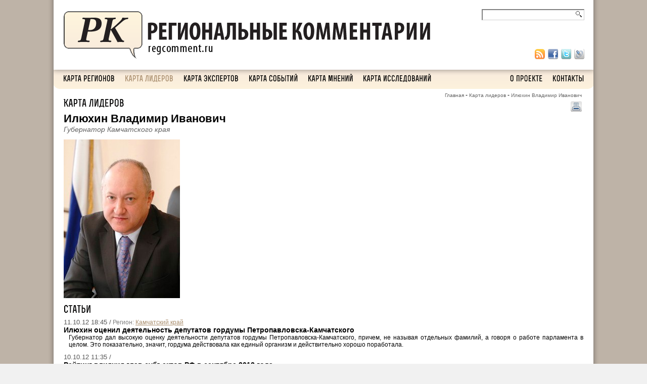

--- FILE ---
content_type: text/html; charset=UTF-8
request_url: http://old.regcomment.ru/leaders/ilyukhin-vladimir-ivanovich/?PAGEN_2=4
body_size: 10383
content:
<!DOCTYPE html PUBLIC "-//W3C//DTD XHTML 1.0 Transitional//EN" "http://www.w3.org/TR/xhtml1/DTD/xhtml1-transitional.dtd">
<html xmlns="http://www.w3.org/1999/xhtml" xml:lang="ru" lang="ru">
<head>
	<link rel="shortcut icon" type="image/x-icon" href="/bitrix/templates/info_light_gray/favicon.ico" />
	<link rel="stylesheet" type="text/css" href="/bitrix/templates/info_light_gray/common.css" />
	<meta http-equiv="Content-Type" content="text/html; charset=UTF-8" />
<meta name="robots" content="index, follow" />
<meta name="keywords" content="новости, блоги, комментарии." />
<meta name="description" content="Новости. Комментарии. Блоги." />
<link href="/bitrix/js/main/core/css/core.css?14486265663963" type="text/css"  rel="stylesheet" />
<link href="/bitrix/templates/.default/components/bitrix/search.title/topsearch/style.css?13407524562743" type="text/css"  data-template-style="true"  rel="stylesheet" />
<link href="/bitrix/templates/.default/components/bitrix/menu/horizontal_menu/style.css?13399384164598" type="text/css"  data-template-style="true"  rel="stylesheet" />
<link href="/bitrix/templates/info_light_gray/styles.css?1389334894548" type="text/css"  data-template-style="true"  rel="stylesheet" />
<link href="/bitrix/templates/info_light_gray/template_styles.css?138933489420606" type="text/css"  data-template-style="true"  rel="stylesheet" />
<script type="text/javascript">if(!window.BX)window.BX={message:function(mess){if(typeof mess=='object') for(var i in mess) BX.message[i]=mess[i]; return true;}};</script>
<script type="text/javascript">(window.BX||top.BX).message({'JS_CORE_LOADING':'Загрузка...','JS_CORE_NO_DATA':'- Нет данных -','JS_CORE_WINDOW_CLOSE':'Закрыть','JS_CORE_WINDOW_EXPAND':'Развернуть','JS_CORE_WINDOW_NARROW':'Свернуть в окно','JS_CORE_WINDOW_SAVE':'Сохранить','JS_CORE_WINDOW_CANCEL':'Отменить','JS_CORE_H':'ч','JS_CORE_M':'м','JS_CORE_S':'с','JSADM_AI_HIDE_EXTRA':'Скрыть лишние','JSADM_AI_ALL_NOTIF':'Показать все','JSADM_AUTH_REQ':'Требуется авторизация!','JS_CORE_WINDOW_AUTH':'Войти','JS_CORE_IMAGE_FULL':'Полный размер'});</script>
<script type="text/javascript">(window.BX||top.BX).message({'LANGUAGE_ID':'ru','FORMAT_DATE':'DD.MM.YYYY','FORMAT_DATETIME':'DD.MM.YYYY HH:MI:SS','COOKIE_PREFIX':'BITRIX_SM','SERVER_TZ_OFFSET':'10800','SITE_ID':'s1','USER_ID':'','SERVER_TIME':'1768617984','USER_TZ_OFFSET':'0','USER_TZ_AUTO':'Y','bitrix_sessid':'0781840d2a07b3596ae07a8fa706dcf9'});</script>


<script type="text/javascript" src="/bitrix/js/main/core/core.js?1448626644110032"></script>
<script type="text/javascript" src="/bitrix/js/main/core/core_ajax.js?144862664434943"></script>


<script type="text/javascript" src="/bitrix/components/bitrix/search.title/script.js?14486263949472"></script>
<script type="text/javascript" src="/bitrix/templates/.default/components/bitrix/menu/horizontal_menu/script.js?1339938416469"></script>
<script type="text/javascript">var _ba = _ba || []; _ba.push(["aid", "fccf9efd7e9827cbc8de694bc998bfb8"]); _ba.push(["host", "old.regcomment.ru"]); (function() {var ba = document.createElement("script"); ba.type = "text/javascript"; ba.async = true;ba.src = (document.location.protocol == "https:" ? "https://" : "http://") + "bitrix.info/ba.js";var s = document.getElementsByTagName("script")[0];s.parentNode.insertBefore(ba, s);})();</script>


	<link rel="stylesheet" type="text/css" href="/bitrix/templates/info_light_gray/colors.css" />
	<link rel="stylesheet" href="/design/default.css" type="text/css" />
	<title>Илюхин  Владимир Иванович - Региональные Комментарии</title>
	<script type="text/javascript" src="/design/jquery.min.js"></script>
	<script type="text/javascript" src="/design/cufon-yui.js"></script>
	<script type="text/javascript" src="/design/Rex_Light_300-Rex_Bold_700.font.js"></script>
	<script type="text/javascript">
		Cufon.replace("#tmenu1 a");
		Cufon.replace("#tmenu2 a");
		Cufon.replace("#bmenu1 a");
		Cufon.replace("#bmenu2 a");	
		Cufon.replace("h1");	
	</script>
	<script src="/design/jquery.placeholder.js"></script>
	<script src="/design/jquery.colorbox-min.js"></script>
	<script src="/design/raphael.js" type="text/javascript"></script>
	<script src="/design/jquery.smartmodal.js" type="text/javascript"></script>
	<script src="/design/paths.js" type="text/javascript"></script>
</head>
<body>
	<div id="panel"></div>
	<table border="0" width="100%" height="100%" align="center" cellpadding="0" cellspacing="0">
		<tr>
			<td class="outleft">&nbsp;</td>
			<td width="1068" id="ins" valign="top" height="75%">
				<table border="0" width="100%" height="137" cellpadding="18" cellspacing="0">
					<tr>
						<td rowspan="2"><a href="/" title="На главную regcomment.ru"><img src="/design/logo1.png" border="0"><img src="/design/logo2.png" border="0"></a></td>
						<td align="right" valign="top">
			<div id="title-search">
	<form action="/search/"><input id="title-search-input" type="text" name="q" value="" size="20" maxlength="50" autocomplete="off" />&nbsp;<input name="s" type="submit" class="ssubmit" value="" />
	</form>
	</div>
<script type="text/javascript">
var jsControl = new JCTitleSearch({
	//'WAIT_IMAGE': '/bitrix/themes/.default/images/wait.gif',
	'AJAX_PAGE' : '/leaders/ilyukhin-vladimir-ivanovich/?PAGEN_2=4',
	'CONTAINER_ID': 'title-search',
	'INPUT_ID': 'title-search-input',
	'MIN_QUERY_LEN': 2
});
</script>
						</td>
					</tr>
					<tr>
						<td align="right" valign="bottom">
							<a href="/rss_mainnews.php" target="_blank" ><img src="/design/ico_rss.png" width="20" height="20" border="0"  /></a>&nbsp;
<a href="http://www.facebook.com/regcomment" target="_blank" ><img src="/design/ico_fb.png" border="0"  /></a>&nbsp; <a href="http://twitter.com/@regcomment" target="_blank" ><img src="/design/ico_tw.png" border="0"  /></a>&nbsp; <a href="http://regcomment-ru.livejournal.com" target="_blank" ><img src="/design/ico_lj.png" border="0"  /></a>						</td>
					</tr>
				</table>
				<table border="0" width="100%" height="38" cellpadding="0" cellspacing="0">
					<tr>
						<td class="tmenu_l" width="1%">&nbsp;</td>
						<td id="tmenu1" width="79%" valign="middle">
	

	
	
		
							<a href="/regions/" class="root-item">Карта регионов</a>
			
		
	
	

	
	
		
							<a href="/leaders/" class="item-selected">Карта лидеров</a>
			
		
	
	

	
	
		
							<a href="/experts/" class="root-item">Карта экспертов</a>
			
		
	
	

	
	
		
							<a href="/events/" class="root-item">Карта событий</a>
			
		
	
	

	
	
		
							<a href="/opinions/" class="root-item">Карта мнений</a>
			
		
	
	

	
	
		
							<a href="/investigations/" class="root-item">Карта исследований</a>
			
		
	
	


						</td>
						<td id="tmenu2" width="19%" align="right" valign="middle">
			<a href="/about/">О проекте</a>
		<a href="/contact/">Контакты</a>
							</td>
						<td class="tmenu_r" width="1%">&nbsp;</td>
					</tr>
				</table>
<div id="breadcrumb"><a href="/" title="Главная">Главная</a>-<a href="/leaders/" title="Карта лидеров">Карта лидеров</a>-<span>Илюхин  Владимир Иванович</span><br /><a href="?PRINT=YES"><img src="/design/ico_print.png" border="0"></a></div>				<div id="content">
					 
<h1>Карта лидеров</h1>
  	<div style="font-size: 22px; font-weight: bold;">Илюхин  Владимир Иванович</div>
<span style="font-size: 14px; color: #646464; font-style: italic;">Губернатор Камчатского края</span>
<div class="news-detail">
		<div class="news-picture">
		<img class="detail_picture" border="0" src="/upload/iblock/889/88953082ec339d4efb4295a8ba105fd5.jpg" width="230" height="314" alt="Илюхин  Владимир Иванович"  title="Илюхин  Владимир Иванович" />
	</div>
		
		<div class="news-text">
						<div style="clear:both"></div>
	<br />
			</div>
	</div>









 <h1>Статьи</h1><div class="news-list">
					<div class="news-item" id="bx_3218110189_1037_Eu4Zf">
					<span class="news-date-time" style="font-size: 13px; color: #565656;">11.10.12 18:45  /</span>
						
			<span class="news-show-property">							Регион:&nbsp;<a href="/regions/kamchatka/">Камчатский край</a>						</span>
		<br>
						<div class="news-text "> 
		
					<div class="news-name">
							<a href="/opinions/ilyukhin-otsenil-deyatelnost-deputatov-gordumy-petropavlovska-kamchatskogo/" class="investigation">
					<b>Илюхин оценил деятельность депутатов гордумы Петропавловска-Камчатского</b>
					<br />
											<div class="news-preview-text" style="margin-left: 10px;">
<div style="text-align: justify; ">Губернатор дал высокую оценку деятельности депутатов гордумы Петропавловска-Камчатского, причем, не называя отдельных фамилий, а говоря о работе парламента в целом. Это показательно, значит, гордума действовала как единый организм и действительно хорошо поработала.</div>
</div>
									</a>
						</div>
						
				
		</div>
	</div>
						<div class="news-item" id="bx_3218110189_1028_Eu4Zf">
					<span class="news-date-time" style="font-size: 13px; color: #565656;">10.10.12 11:35  /</span>
						
			<span class="news-show-property">													</span>
		<br>
						<div class="news-text "> 
		
					<div class="news-name">
							<a href="/investigations/reyting-vliyaniya-glav-subektov-rf-v-sentyabre-2012-goda/" class="investigation">
					<b>Рейтинг влияния глав субъектов РФ в сентябре 2012 года</b>
					<br />
											<div class="news-preview-text" style="margin-left: 10px;">
<div style="text-align: justify;">Лидером рейтинга влияния губернаторов в сентябре традиционно является мэр Москвы Сергей Собянин. В топ-5 произошли значительные изменения. На второе место в рейтинге, усилившись на одну позицию, вышел глава Чечни Рамзан Кадыров. Губернатор Московской области Сергей Шойгу также в зоне позитивной коррекции, в сентябре он занимает 3-е место. </div>
 
<div style="text-align: justify;"> 
  <br />
 </div>
 </div>
									</a>
						</div>
						
				
		</div>
	</div>
						<div class="news-item" id="bx_3218110189_1017_Eu4Zf">
					<span class="news-date-time" style="font-size: 13px; color: #565656;">08.10.12 16:11  /</span>
						
			<span class="news-show-property">													</span>
		<br>
						<div class="news-text "> 
		
					<div class="news-name">
							<a href="/investigations/sovmestnyy-proekt-ia-regnum-i-kompanii-medialogiya-glavy-regionov-v-smi-v-sentyabre-2012-goda/" class="investigation">
					<b>Совместный проект ИА REGNUM и компании &quot;Медиалогия&quot;: главы регионов в СМИ в сентябре 2012 года</b>
					<br />
											<div class="news-preview-text" style="margin-left: 10px;">
<div style="text-align: justify; ">ИА REGNUM и компания &quot;Медиалогия&quot; продолжают совместный проект по исследованию упоминаемости в СМИ глав российских регионов. В рейтинг-лист вошли действующие главы регионов РФ в сентябре 2012 года.</div>
</div>
									</a>
						</div>
						
				
		</div>
	</div>
						<div class="news-item" id="bx_3218110189_993_Eu4Zf">
					<span class="news-date-time" style="font-size: 13px; color: #565656;">03.10.12 12:45  /</span>
						
			<span class="news-show-property">													</span>
		<br>
						<div class="news-text "> 
		
					<div class="news-name">
							<a href="/investigations/100-vedushchikh-politikov-rossii-v-sentyabre-2012-goda/" class="investigation">
					<b>100 ведущих политиков России в сентябре 2012 года</b>
					<br />
											<div class="news-preview-text" style="margin-left: 10px;"><div style="text-align: justify;">Лидером рейтинга 100 ведущих политиков традиционно остается президент России Владимир Путин. Его средний балл в сентябре составляет 9,05 балла, что несколько меньше, чем в августовском рейтинге. Однако отрыв уровня влияния президента от других политиков (1,5 балла) по-прежнему позволяет характеризовать его как уникальный.</div>
 </div>
									</a>
						</div>
						
				
		</div>
	</div>
						<div class="news-item" id="bx_3218110189_961_Eu4Zf">
					<span class="news-date-time" style="font-size: 13px; color: #565656;">01.10.12 10:35  /</span>
						
			<span class="news-show-property">													</span>
		<br>
						<div class="news-text "> 
		
					<div class="news-name">
							<a href="/investigations/odinnadtsatyy-reyting-politicheskoy-vyzhivaemosti-gubernatorov/" class="investigation">
					<b>Одиннадцатый рейтинг политической выживаемости губернаторов</b>
					<br />
											<div class="news-preview-text" style="margin-left: 10px;">
<div style="text-align: justify; ">Фонд &laquo;Петербургская политика&raquo; и Коммуникационный холдинг «Минченко Консалтинг» представляют XI рейтинг политической выживаемости губернаторов. В рамках рейтинга обобщаются экспертные оценки, позволяющие оценить вероятность сохранения главы региона на своем посту в течение ближайшего года.</div>
</div>
									</a>
						</div>
						
				
		</div>
	</div>
						<div class="news-item" id="bx_3218110189_956_Eu4Zf">
					<span class="news-date-time" style="font-size: 13px; color: #565656;">28.09.12 13:55  /</span>
						
			<span class="news-show-property">													</span>
		<br>
						<div class="news-text "> 
		
					<div class="news-name">
							<a href="/investigations/reyting-otsenok-deyatelnosti-rukovoditeley-subektov-federatsii-17-09-2012-23-09-2012-/" class="investigation">
					<b>Рейтинг оценок деятельности руководителей субъектов Федерации 17.09.2012 - 23.09.2012 </b>
					<br />
											<div class="news-preview-text" style="margin-left: 10px;">
<div style="text-align: justify; ">Представители губернаторского корпуса за период с 17 по 23 сентября получают по 3 положительные и отрицательные оценки.</div>
</div>
									</a>
						</div>
						
				
		</div>
	</div>
						<div class="news-item" id="bx_3218110189_913_Eu4Zf">
					<span class="news-date-time" style="font-size: 13px; color: #565656;">19.09.12 17:30  /</span>
						
			<span class="news-show-property">													</span>
		<br>
						<div class="news-text "> 
		
					<div class="news-name">
							<a href="/investigations/reyting-otsenok-deyatelnosti-rukovoditeley-subektov-federatsii-10-09-2012-16-09-2012-/" class="investigation">
					<b>Рейтинг оценок деятельности руководителей субъектов Федерации 10.09.2012 - 16.09.2012 </b>
					<br />
											<div class="news-preview-text" style="margin-left: 10px;">
<div style="text-align: justify; ">Представители губернаторского корпуса за период с 10 по 16 сентября получают 3 положительные оценки и 4 отрицательные.</div>
</div>
									</a>
						</div>
						
				
		</div>
	</div>
						<div class="news-item" id="bx_3218110189_835_Eu4Zf">
					<span class="news-date-time" style="font-size: 13px; color: #565656;">10.09.12 11:34  /</span>
						
			<span class="news-show-property">													</span>
		<br>
						<div class="news-text "> 
		
					<div class="news-name">
							<a href="/investigations/reyting-vliyaniya-glav-subektov-rossiyskoy-federatsii-v-avguste-2012-goda/" class="investigation">
					<b>Рейтинг влияния глав субъектов Российской Федерации в августе 2012 года</b>
					<br />
											<div class="news-preview-text" style="margin-left: 10px;">Лидером рейтинга влияния губернаторов в августе остается мэр Москвы Сергей Собянин. В зависимости от того, как столичная мэрия отреагирует на акции протестного движения 15 сентября, рейтинг Собянина может подвергнуться ситуативной коррекции. 
<br />
 </div>
									</a>
						</div>
						
				
		</div>
	</div>
						<div class="news-item" id="bx_3218110189_834_Eu4Zf">
					<span class="news-date-time" style="font-size: 13px; color: #565656;">10.09.12 11:30  /</span>
						
			<span class="news-show-property">													</span>
		<br>
						<div class="news-text "> 
		
					<div class="news-name">
							<a href="/investigations/sovmestnyy-proekt-ia-regnum-i-kompanii-medialogiya-glavy-regionov-v-smi-v-avguste-2012-goda/" class="investigation">
					<b>Совместный проект ИА REGNUM и компании &quot;Медиалогия&quot;: главы регионов в СМИ в августе 2012 года</b>
					<br />
											<div class="news-preview-text" style="margin-left: 10px;">
<div style="text-align: justify; ">ИА REGNUM и компания &quot;Медиалогия&quot; продолжают совместный проект по исследованию упоминаемости в СМИ глав российских регионов. В рейтинг-лист вошли действующие главы регионов РФ в августе 2012 года.</div>
</div>
									</a>
						</div>
						
				
		</div>
	</div>
						<div class="news-item" id="bx_3218110189_802_Eu4Zf">
					<span class="news-date-time" style="font-size: 13px; color: #565656;">04.09.12 11:17  /</span>
						
			<span class="news-show-property">													</span>
		<br>
						<div class="news-text "> 
		
					<div class="news-name">
							<a href="/investigations/indeks-izbiraemosti-glav-subektov-rossiyskoy-federatsii-vypusk-3/" class="investigation">
					<b>Индекс избираемости глав субъектов Российской Федерации (выпуск №3)</b>
					<br />
											<div class="news-preview-text" style="margin-left: 10px;">
<div style="text-align: justify; ">&laquo;Индекс избираемости глав субъектов РФ&raquo;* - мониторинговый проект, составляемый на базе экспертных опросов проводимых «Политической экспертной группой» совместно с журналом «Политические технологии».</div>
</div>
									</a>
						</div>
						
				
		</div>
	</div>
						<div class="news-item" id="bx_3218110189_758_Eu4Zf">
					<span class="news-date-time" style="font-size: 13px; color: #565656;">24.08.12 13:42  /</span>
						
			<span class="news-show-property">							Регион:&nbsp;<a href="/regions/kamchatka/">Камчатский край</a>						</span>
		<br>
						<div class="news-text "> 
		
					<div class="news-name">
							<a href="/opinions/kamchatka-ne-opravdala-denezhnykh-ozhidaniy-chlenov-pravitelstva-/" class="investigation">
					<b>Камчатка не оправдала “денежных” ожиданий членов правительства </b>
					<br />
											<div class="news-preview-text" style="margin-left: 10px;">
<div style="text-align: justify; ">Во-первых, ситуация с назначением губернатора Владимира Илюхина была прогнозируема. У Владимира Ивановича было время подготовить свою команду, он взял старые проверенные кадры.</div>
</div>
									</a>
						</div>
						
				
		</div>
	</div>
						<div class="news-item" id="bx_3218110189_755_Eu4Zf">
					<span class="news-date-time" style="font-size: 13px; color: #565656;">24.08.12 11:05  /</span>
						
			<span class="news-show-property">							Регион:&nbsp;<a href="/regions/kamchatka/">Камчатский край</a>						</span>
		<br>
						<div class="news-text "> 
		
					<div class="news-name">
							<a href="/events/otstavka-pravitelstva-kamchatki-mozhet-oznachat-korrektirovku-sfer-vliyaniya-v-regione-/" class="investigation">
					<b>Отставка правительства Камчатки может означать корректировку сфер влияния в регионе </b>
					<br />
											<div class="news-preview-text" style="margin-left: 10px;"><div style="text-align: justify; ">Отставку правительства Камчатского края часто связывают с коррупционными и имущественными скандалами в этом регионе. Действительно, не так давно уголовное дело было заведено в отношении краевого министра спорта Виктора Кравченко</div>
</div>
									</a>
						</div>
						
				
		</div>
	</div>
						<div class="news-item" id="bx_3218110189_747_Eu4Zf">
					<span class="news-date-time" style="font-size: 13px; color: #565656;">23.08.12 11:23  /</span>
						
			<span class="news-show-property">							Регион:&nbsp;<a href="/regions/kamchatka/">Камчатский край</a>						</span>
		<br>
						<div class="news-text "> 
		
					<div class="news-name">
							<a href="/events/arestovannyy-po-podozreniyu-v-moshennichestve-ministr-sporta-kamchatki-uvolen-s-dolzhnosti-pravitels/" class="investigation">
					<b>Арестованный по подозрению в мошенничестве министр спорта Камчатки уволен с должности, правительство края распущено</b>
					<br />
											<div class="news-preview-text" style="margin-left: 10px;">
<div style="text-align: justify; ">Губернатор Камчатского края Владимир Илюхин в четверг уволил министра спорта и туризма Камчатского края Виктора Кравченко, подозреваемого в мошенничестве на 7 миллионов рублей и являющегося фигурантом дела о крупной взятке, сообщает краевое правительство.</div>
</div>
									</a>
						</div>
						
				
		</div>
	</div>
						<div class="news-item" id="bx_3218110189_740_Eu4Zf">
					<span class="news-date-time" style="font-size: 13px; color: #565656;">21.08.12 14:53  /</span>
						
			<span class="news-show-property">													</span>
		<br>
						<div class="news-text "> 
		
					<div class="news-name">
							<a href="/investigations/reyting-otsenok-deyatelnosti-rukovoditeley-subektov-federatsii-13-08-2012-19-08-2012/" class="investigation">
					<b>Рейтинг оценок деятельности руководителей субъектов Федерации 13.08.2012 - 19.08.2012</b>
					<br />
											<div class="news-preview-text" style="margin-left: 10px;">
<div style="text-align: justify; ">Представители губернаторского корпуса за период с 13 по 19 августа получают 3 положительные оценки и 4 отрицательные.</div>
</div>
									</a>
						</div>
						
				
		</div>
	</div>
						<div class="news-item" id="bx_3218110189_715_Eu4Zf">
					<span class="news-date-time" style="font-size: 13px; color: #565656;">13.08.12 18:33  /</span>
						
			<span class="news-show-property">													</span>
		<br>
						<div class="news-text "> 
		
					<div class="news-name">
							<a href="/investigations/reyting-otsenok-deyatelnosti-rukovoditeley-subektov-federatsii-06-08-13-08/" class="investigation">
					<b>Рейтинг оценок деятельности руководителей субъектов Федерации 06.08-13.08</b>
					<br />
											<div class="news-preview-text" style="margin-left: 10px;">
<div style="text-align: justify;">Представители губернаторского корпуса за период с 6 по 12 августа получают 5 положительных оценок и 3 отрицательные.</div>
 </div>
									</a>
						</div>
						
				
		</div>
	</div>
						<div class="news-item" id="bx_3218110189_706_Eu4Zf">
					<span class="news-date-time" style="font-size: 13px; color: #565656;">10.08.12 15:18  /</span>
						
			<span class="news-show-property">													</span>
		<br>
						<div class="news-text "> 
		
					<div class="news-name">
							<a href="/investigations/reyting-otsenok-deyatelnosti-rukovoditeley-subektov-federatsii-30-07-05-08-/" class="investigation">
					<b>Рейтинг оценок деятельности руководителей субъектов Федерации 30.07-05.08 </b>
					<br />
											<div class="news-preview-text" style="margin-left: 10px;">
<div style="text-align: justify; ">Начало августа ознаменовалось развитием конфликтов в электоральной сфере накануне предстоящих губернаторских выборов. Так, в Новгородской области КПРФ попросила Генпрокуратуру и Центризбирком проверить обстоятельства сбора подписей за кандидата в губернаторы, действующего руководителя региона Сергея Митина, а в Белгородской области коммунисты вовсе отказались участвовать в выборах, обвинив кандидата власти Савченко в использовании административного ресурса.</div>
</div>
									</a>
						</div>
						
				
		</div>
	</div>
						<div class="news-item" id="bx_3218110189_700_Eu4Zf">
					<span class="news-date-time" style="font-size: 13px; color: #565656;">09.08.12 11:27  /</span>
						
			<span class="news-show-property">													</span>
		<br>
						<div class="news-text "> 
		
					<div class="news-name">
							<a href="/investigations/reyting-vliyaniya-glav-subektov-rf-v-iyule-2012-goda/" class="investigation">
					<b>Рейтинг влияния глав субъектов РФ в июле 2012 года</b>
					<br />
											<div class="news-preview-text" style="margin-left: 10px;">
<div style="text-align: justify;">Традиционным лидером рейтинга влияния губернаторов остается мэр Москвы Сергей Собянин. На 2-е место в июле выходит благодаря ярким публичным заявлениям губернатор Московской области Сергей Шойгу, оттеснивший президента Татарстана Рустама Минниханова на 3-е место.</div>
 </div>
									</a>
						</div>
						
				
		</div>
	</div>
						<div class="news-item" id="bx_3218110189_692_Eu4Zf">
					<span class="news-date-time" style="font-size: 13px; color: #565656;">06.08.12 11:03  /</span>
						
			<span class="news-show-property">													</span>
		<br>
						<div class="news-text "> 
		
					<div class="news-name">
							<a href="/investigations/sovmestnyy-proekt-ia-regnum-i-kompanii-medialogiya-glavy-regionov-v-smi-v-iyule-2012-goda-/" class="investigation">
					<b>Совместный проект ИА REGNUM и компании &quot;Медиалогия&quot;: главы регионов в СМИ в июле 2012 года </b>
					<br />
											<div class="news-preview-text" style="margin-left: 10px;">
<div style="text-align: justify; ">ИА REGNUM и компания &quot;Медиалогия&quot; продолжают совместный проект по исследованию упоминаемости в СМИ глав российских регионов. В рейтинг-лист вошли действующие главы регионов РФ в июле 2012 года.</div>
</div>
									</a>
						</div>
						
				
		</div>
	</div>
						<div class="news-item" id="bx_3218110189_675_Eu4Zf">
					<span class="news-date-time" style="font-size: 13px; color: #565656;">01.08.12 14:12  /</span>
						
			<span class="news-show-property">													</span>
		<br>
						<div class="news-text "> 
		
					<div class="news-name">
							<a href="/investigations/reyting-informatsionnoy-otkrytosti-glav-subektov-rf-ii-kvartal-2012-goda/" class="investigation">
					<b>Рейтинг информационной открытости глав субъектов РФ - II квартал 2012 года</b>
					<br />
											<div class="news-preview-text" style="margin-left: 10px;">
<div style="text-align: justify; ">&quot;Институт независимых политических исследований&quot; совместно с &quot;Национальной службой мониторинга&quot; провели опрос редакций региональных СМИ в 83 субъектах РФ и на его основе подготовили рейтинг информационной открытости действующих глав субъектов РФ за II квартал 2012г.</div>
</div>
									</a>
						</div>
						
				
		</div>
	</div>
						<div class="news-item" id="bx_3218110189_666_Eu4Zf">
					<span class="news-date-time" style="font-size: 13px; color: #565656;">30.07.12 13:13  /</span>
						
			<span class="news-show-property">													</span>
		<br>
						<div class="news-text "> 
		
					<div class="news-name">
							<a href="/investigations/reyting-otsenok-deyatelnosti-rukovoditeley-subektov-federatsii-23-07-30-07-/" class="investigation">
					<b>Рейтинг оценок деятельности руководителей субъектов Федерации 23.07-30.07 </b>
					<br />
											<div class="news-preview-text" style="margin-left: 10px;">Представители губернаторского корпуса за период с 23 по 29 июля получают 4 положительных оценки и 5 отрицательных. Одной из главных политических тем рассматриваемого периода в региональной политике стала новая тактика оппозиции. </div>
									</a>
						</div>
						
				
		</div>
	</div>
		<div class="navigation">
		<div class="navigation-arrows">
			<span class="arrow">&larr;</span><span class="ctrl"> ctrl</span>&nbsp;<a href="/leaders/ilyukhin-vladimir-ivanovich/?PAGEN_2=3" id="navigation_2_previous_page">Пред.</a>&nbsp;<a href="/leaders/ilyukhin-vladimir-ivanovich/?PAGEN_2=5" id="navigation_2_next_page">След.</a>&nbsp;<span class="ctrl">ctrl </span><span class="arrow">&rarr;</span>
		</div>

		<div class="navigation-pages">
			<span class="navigation-title">Страницы:</span>
				<a href="/leaders/ilyukhin-vladimir-ivanovich/">1</a>
				<a href="/leaders/ilyukhin-vladimir-ivanovich/?PAGEN_2=2">2</a>
				<a href="/leaders/ilyukhin-vladimir-ivanovich/?PAGEN_2=3">3</a>
				<span class="nav-current-page">4</span>
				<a href="/leaders/ilyukhin-vladimir-ivanovich/?PAGEN_2=5">5</a>
			<a class="nav-page-all" href="/leaders/ilyukhin-vladimir-ivanovich/?SHOWALL_2=1">Все</a>
	</div>
</div>
<script type="text/javascript">
	BX.bind(document, "keydown", function (event) {

		event = event || window.event;
		if (!event.ctrlKey)
			return;

		var target = event.target || event.srcElement;
		if (target && target.nodeName && (target.nodeName.toUpperCase() == "INPUT" || target.nodeName.toUpperCase() == "TEXTAREA"))
			return;

		var key = (event.keyCode ? event.keyCode : (event.which ? event.which : null));
		if (!key)
			return;

		var link = null;
		if (key == 39)
			link = BX('navigation_2_next_page');
		else if (key == 37)
			link = BX('navigation_2_previous_page');

		if (link && link.href)
			document.location = link.href;
	});
</script></div> 				</div>
			</td>
			<td class="outright">&nbsp;</td>
		</tr>
		<tr>
			<td class="outleft">&nbsp;</td>
			<td width="1022" valign="bottom" bgcolor="#ffffff">
<noindex>
	<div class="search-tags-cloud"  style='width:100%;'><a href="/search/index.php?tags=%D0%90%D0%9F%D0%AD%D0%9A" style="font-size: 18px; color: #7F7F7F;" rel="nofollow">АПЭК</a> <a href="/search/index.php?tags=100+%D0%B2%D0%B5%D0%B4%D1%83%D1%89%D0%B8%D1%85+%D0%BF%D0%BE%D0%BB%D0%B8%D1%82%D0%B8%D0%BA%D0%BE%D0%B2" style="font-size: 14px; color: #7F7F7F;" rel="nofollow">100 ведущих политиков</a> <a href="/search/index.php?tags=%D1%80%D0%B5%D0%B9%D1%82%D0%B8%D0%BD%D0%B3+%D0%B2%D0%BB%D0%B8%D1%8F%D0%BD%D0%B8%D1%8F+%D0%B3%D0%BB%D0%B0%D0%B2+%D1%81%D1%83%D0%B1%D1%8A%D0%B5%D0%BA%D1%82%D0%BE%D0%B2" style="font-size: 14px; color: #7E7E7E;" rel="nofollow">рейтинг влияния глав субъектов</a> <a href="/search/index.php?tags=%D1%80%D0%B5%D0%B9%D1%82%D0%B8%D0%BD%D0%B3+%D1%81%D0%BE%D1%86%D0%BE%D1%82%D0%B2%D0%B5%D1%82%D1%81%D1%82%D0%B2%D0%B5%D0%BD%D0%BD%D0%BE%D1%81%D1%82%D0%B8" style="font-size: 12px; color: #7E7E7E;" rel="nofollow">рейтинг соцответственности</a> <a href="/search/index.php?tags=%D0%A0%D0%B5%D0%B9%D1%82%D0%B8%D0%BD%D0%B3" style="font-size: 12px; color: #7F7F7F;" rel="nofollow">Рейтинг</a> <a href="/search/index.php?tags=%D1%80%D0%B5%D0%B9%D1%82%D0%B8%D0%BD%D0%B3+%D1%8D%D1%84%D1%84%D0%B5%D0%BA%D1%82%D0%B8%D0%B2%D0%BD%D0%BE%D1%81%D1%82%D0%B8+%D1%83%D0%BF%D1%80%D0%B0%D0%B2%D0%BB%D0%B5%D0%BD%D0%B8%D1%8F+%D0%B2+%D1%81%D1%83%D0%B1%D1%8A%D0%B5%D0%BA%D1%82%D0%B0%D1%85" style="font-size: 12px; color: #7D7D7D;" rel="nofollow">рейтинг эффективности управления в субъектах</a> <a href="/search/index.php?tags=%D0%92%D0%A6%D0%98%D0%9E%D0%9C" style="font-size: 12px; color: #7D7D7D;" rel="nofollow">ВЦИОМ</a> <a href="/search/index.php?tags=%D0%9C%D0%B5%D0%B4%D0%B8%D0%B0%D0%BB%D0%BE%D0%B3%D0%B8%D1%8F" style="font-size: 12px; color: #7D7D7D;" rel="nofollow">Медиалогия</a> <a href="/search/index.php?tags=%D0%9E%D0%9D%D0%A4" style="font-size: 12px; color: #7E7E7E;" rel="nofollow">ОНФ</a> </div>
</noindex>
			</td>
			<td class="outright">&nbsp;</td>
		</tr>		
		<tr>
			<td class="outbleft">&nbsp;</td>
			<td valign="top" height="25%" class="outbot">
				<table border="0" width="100%" height="44" cellpadding="0" cellspacing="0">
					<tr>
						<td class="lbmenu" width="1%" style="background: #ffffff url(/design/bot_menu_l.png) no-repeat 100% 0;">&nbsp;</td>
						<td id="bmenu1" width="79%" valign="middle">
	

	
	
		
							<a href="/regions/" class="root-item">Карта регионов</a>
			
		
	
	

	
	
		
							<a href="/leaders/" class="item-selected">Карта лидеров</a>
			
		
	
	

	
	
		
							<a href="/experts/" class="root-item">Карта экспертов</a>
			
		
	
	

	
	
		
							<a href="/events/" class="root-item">Карта событий</a>
			
		
	
	

	
	
		
							<a href="/opinions/" class="root-item">Карта мнений</a>
			
		
	
	

	
	
		
							<a href="/investigations/" class="root-item">Карта исследований</a>
			
		
	
	


						</td>
						<td id="bmenu2" width="19%" align="right" valign="middle">
			<a href="/about/">О проекте</a>
		<a href="/contact/">Контакты</a>
							</td>
						<td class="rbmenu" width="1%">&nbsp;</td>
					</tr>
				</table>
				<table border="0" width="100%" height="190" cellspacing="0">
					<tr>
						<td colspan="2">
						<div style="    width: 950px;
    margin: 0 auto;
    height: 120px;
    overflow: hidden;
    margin-top: 25px;">
						<script src='//mediametrics.ru/partner/inject/injectv2.js' type='text/javascript' id='MediaMetricsInject' data-adaptive='true' data-img='false' data-type='std' data-bgcolor='beb3a7' data-bordercolor='000000' data-linkscolor='232323' data-transparent='' data-rows='4' data-inline='' data-fontfamily='roboto' data-border='' data-borderwidth='0' data-place='left' data-fontsize='14' data-lineheight=21 data-visiblerows=3 data-fontweight=100 data-fontalign=left data-textposition="bottom" data-fontfamilycurrent="Roboto" data-period='online' data-alignment='horizontal' data-country='ru' data-site='mmet/regcomment_ru'> </script>
						</div>
						</td>
					</tr>
					<tr>
						<td class="outbot" valign="bottom" height="120" colspan="2">
						<div style="text-align: center;">
	<a href="http://apecom.ru/" target="_blank"><img src="/design/ico_apec.png" border="0"></a>&nbsp;&nbsp;&nbsp; <a href="http://club-region.ru/"><img width="100" alt="expert-region.png" src="/upload/medialibrary/b4d/b4d4733a661a262bca0406130521c7fb.png" height="100" title="expert-region.png"></a>&nbsp;&nbsp;&nbsp; &nbsp; &nbsp;<a href="http://www.politrus.com/" target="_blank"><img width="100" alt="Экспертно-аналитическая сеть PolitRUS" src="/upload/medialibrary/5fa/5fabb5c97a547b026406abaf7709d025.gif" height="100" title="Экспертно-аналитическая сеть PolitRUS" border="0"></a>&nbsp; &nbsp;&nbsp;&nbsp;<a href="https://club-region.ru/book/"><img width="107" alt="3.jpg" src="/upload/medialibrary/9ae/9ae4fc961630c5256dfa1607bf0b9f5b.jpg" height="102" title="3.jpg"></a>&nbsp;
</div>
<div id="_dyhb23rg4374">
</div>
<div id="_dyhb23rg4374">
</div>
<div id="_dyhb23rg4374">
</div>
<div id="_dyhb23rg4374">
</div>
 <br>						</td>
					</tr>
					<tr>
						<td class="outbot" height="70">
							<!--LiveInternet counter--><script type="text/javascript">
document.write("<a href='//www.liveinternet.ru/click' "+
"target=_blank><img src='//counter.yadro.ru/hit?t11.6;r"+
escape(document.referrer)+((typeof(screen)=="undefined")?"":
";s"+screen.width+"*"+screen.height+"*"+(screen.colorDepth?
screen.colorDepth:screen.pixelDepth))+";u"+escape(document.URL)+
";h"+escape(document.title.substring(0,150))+";"+Math.random()+
"' alt='' title='LiveInternet: показано число просмотров за 24"+
" часа, посетителей за 24 часа и за сегодня' "+
"border='0' width='88' height='31'><\/a>")
</script><!--/LiveInternet-->

<!-- Yandex.Metrika informer -->
 <a href="https://metrika.yandex.ru/stat/?id=27302648&from=informer" target="_blank" rel="nofollow"><img src="//bs.yandex.ru/informer/27302648/3_1_FFFFFFFF_EFEFEFFF_0_pageviews" style="width:88px; height:31px; border:0;" alt="Яндекс.Метрика" title="Яндекс.Метрика: данные за сегодня (просмотры, визиты и уникальные посетители)" onclick="try{Ya.Metrika.informer({i:this,id:27302648,lang:'ru'});return false}catch(e){}"></a> 
<!-- /Yandex.Metrika informer -->
 
<!-- Yandex.Metrika counter -->
 
<script type="text/javascript" defer>
(function (d, w, c) {
    (w[c] = w[c] || []).push(function() {
        try {
            w.yaCounter27302648 = new Ya.Metrika({id:27302648,
                    clickmap:true,
                    trackLinks:true,
                    accurateTrackBounce:true});
        } catch(e) { }
    });

    var n = d.getElementsByTagName("script")[0],
        s = d.createElement("script"),
        f = function () { n.parentNode.insertBefore(s, n); };
    s.type = "text/javascript";
    s.async = true;
    s.src = (d.location.protocol == "https:" ? "https:" : "http:") + "//mc.yandex.ru/metrika/watch.js";

    if (w.opera == "[object Opera]") {
        d.addEventListener("DOMContentLoaded", f, false);
    } else { f(); }
})(document, window, "yandex_metrika_callbacks");
</script>
  
<!-- /Yandex.Metrika counter -->						</td>
						<td class="outbot" align="right">
							<div class="copy"><div style="text-align: justify;">При использовании материалов сайта ссылка обязательна.</div>
 
<div style="text-align: justify;"> 
  <br />
 </div>
 
<div>&copy; Regcomment.ru</div>
</div>
						</td>
					</tr>
				</table>
				
			</td>
			<td class="outbright">&nbsp;</td>
		</tr>	
	</table>
	<script type="text/javascript"> Cufon.now(); </script>
	<script src="/design/init.js" type="text/javascript"></script>
</body>
</html>

--- FILE ---
content_type: text/css
request_url: http://old.regcomment.ru/bitrix/templates/info_light_gray/styles.css?1389334894548
body_size: 548
content:
h1{font-size: 1.45em; font-weight: normal;  margin:0;padding:0px; margin-bottom: 20px; padding-bottom: 10px;}

h2,h3,h4{ margin:0;padding:0px;font-size:1.15em; margin-bottom:10px; font-weight:normal;}

.disage
{
	color: #BEB3A7 !important;
	text-decoration: none;
}
.disage a
{
	color: #BEB3A7 !important;
	text-decoration: none;
}
.disage a:visited
{
	color: #BEB3A7 !important;
	text-decoration: none;
}
.disage a:link
{
	color: #BEB3A7 !important;
	text-decoration: none;
}
.disage a:hover
{
	color: #BEB3A7 !important;
	text-decoration: none;
}

--- FILE ---
content_type: text/css
request_url: http://old.regcomment.ru/bitrix/templates/info_light_gray/template_styles.css?138933489420606
body_size: 20606
content:
body, html
{
	padding: 0;
	spacing: 0;
	width: 100%;
	height: 100%;
	border: 0;
	font-family: Arial;
	font-size: 12px;
}
a.reg {text-decoration: none;}
#namelnk a {color: #000000; font-size: 22px; font-weight: bold; text-decoration: none;}
#namelnk a:hover {text-decoration: underline;}
div.gray {color: #7D7D7D;}
div.navigation-pages2 span.navigation-title
{
	margin-right: 10px;
}
div.navigation-pages2 a.nav-page-pagen
{
	margin-left: 10px;
}
div.navigation-pages2 a.nav-page-all
{
	margin-left: 10px;
}
div.navigation-pages2 span.nav-current-page
{
	color: #ffffff;
	background-color: #d7c4ad;
	padding-left: 5px;
	padding-right: 5px;

}
div.navigation-pages2 a
{
	float: left;
	height: 32px;
	display: block;
	padding: 13px 0 0 0;
}
div.navigation-pages2 span
{
	font-size: 12px;
	color: #000000;
	margin: 0;
	height: 32px;
	display: block;
	float: left;
	text-align: center;
	padding: 13px 0 0 0;
}
a.nav
{
	font-size: 12px;
	font-weight: bold;
	color: #000000;
	text-decoration: none;
	margin: 0;
	width: 18px;
	height: 32px;
	display: block;
	float: left;
	text-align: center;
	padding: 13px 0 0 0;
}
a.nav:hover
{
	color: #ffffff;
	background-color: #ab9070;
}


#LET a
{
	font-size: 12px;
	font-weight: bold;
	color: #000000;
	text-decoration: none;
	margin: 0;
	width: 18px;
	height: 32px;
	display: block;
	float: left;
	text-align: center;
	padding-top: 15px;
}
#LET a:hover
{
	color: #ffffff;
	background-color: #ab9070;
}
#a-kmdiv
{
	font-size: 12px;
	text-decoration: none;
}
#a-km:hover td.mark
{
	color: #a8834f;
	text-decoration: underline;	
}
#a-km:hover b
{
	color: #a8834f;
}

#opin
{
width: 27px;
height: 19px;
background: url(/design/opin.png) no-repeat 0 0;
text-align: center;
float: left;
margin-right: 5px;
}
#opin div
{
color: #ffffff;
font-size: 11px;
text-align: center;
}
#lids a
{
	font-size: 12px;
	color: #000000;
	text-decoration: none;
}
#lids a:hover
{
	text-decoration: underline;
}
#lids b
{
	font-size: 14px;
}
div.search-tags-cloud
{
	text-align: center;
margin: 20px 0;
}
div.search-tags-cloud a
{
	text-decoration: none;
	margin: 3px 7px;
}
h2
{
	font-size: 18px;
	font-weight: bold;
	text-decoration: none;
	color: #000000;
}
#breadcrumb
{
	float: right; margin-right: 20px; margin-top: 5px;
	text-align: right;
}
#breadcrumb img
{
	margin-top: 5px;
}
#breadcrumb a, #breadcrumb span
{
	color: #646464;
	font-size: 10px;
	text-decoration: none;
	margin: 0 3px;
}
#breadcrumb a:hover
{
	color: #a8834f;
	text-decoration: underline;
}
a.investigation 
{
	font-size: 12px;
	color: #000000;
	text-decoration: none;
}
a.investigation:hover
{
	text-decoration: underline;
	color: #000000;
}
a.investigation b
{
	font-size: 14px;
}
#kir {
	font-size: 12px;
	font-weight: lighter;
}
#kir span
{
	font-size: 12px;
	color: #565656;
}
#kir a
{
	font-size: 11px;
	font-weight: bold;
	text-decoration: none;
	color: #000000;
}
#kir a:hover
{
	text-decoration: underline;
	color: #a8834f;
}



#ksr {
	width: 330px;
	font-size: 12px;
	font-weight: lighter;
}
#ksr span
{
	font-size: 13px;
	color: #565656;
	padding-right: 5px;
}
#ksr a
{
	font-size: 12px;
	text-decoration: none;
	color: #000000;
}
#ksr a:hover
{
	text-decoration: underline;
	color: #a8834f;
}
#ksr b
{
	font-weight: bold;
}
a {
	color: #ab9070;
	text-decoration: underline;
}
a:hover
{
	text-decoration: none;
}
td.regs-show-property
{
	text-decoration: none;
	font-style: italic;
}
#regs thead td
{
	height: 45px;
	color: #8b8b8b;
	font-size: 11px;
}
#regs tbody a
{
	color: #000000;
	font-size: 12px;
	font-family: Arial;
}
#regs tbody a:hover
{
	color: #a8834f;
}
#content
{
	padding: 20px 20px;
}
a:hover
{
	color: #ab9070;
}
h1 
{
	font-size: 20px;
	margin: 0 0 6px 0;
	padding: 0;
	color: #010000;
	position: normal;
	z-index: 999;
}
.outleft
{
	background: #beb3a7 url(/design/out_bg_l.png) repeat-y 100% 0;
}
.outright
{
	background: #beb3a7 url(/design/out_bg_r.png) repeat-y 0 0;
}
.outbleft
{
	background: #beb3a7 url(/design/out_bg_lb.png) no-repeat 100% 0;
}
.outbright
{
	background: #beb3a7 url(/design/out_bg_rb.png) no-repeat 0 0;
}		
.outbot
{
	background: #beb3a7;
}		
#ins
{
	background: #ffffff;
}
table
{
	padding: 0;
	spacing: 0;
}
td.tmenu_l
{
	background: #ffffff url(/design/top_menu_l.png) no-repeat 100% 0;
}
td.tmenu_r
{
	background: #ffffff url(/design/top_menu_r.png) no-repeat 0 0;
}		
#tmenu1, #tmenu2
{
	background: url(/design/top_menu_bg.png) repeat-x 0 0;
}	
#tmenu1 a, #tmenu2 a
{
	text-transform: lowercase;
	color: #010000;
	text-decoration: none;
	font-size: 16px;
	margin: 0px 8px;
}	
#tmenu1 a:hover, #tmenu2 a:hover
{
	color: #ab9070;
}
#tmenu1 a.item-selected, #tmenu2 a.item-selected
{
	color: #ab9070;
}
}		
td.lbmenu
{
	background: #ffffff url(/design/bot_menu_l.png) no-repeat 100% 0;
}
td.rbmenu
{
	background: #ffffff url(/design/bot_menu_r.png) no-repeat 0 0;
}		
#bmenu1, #bmenu2
{
	background: url(/design/bot_menu_bg.png) repeat-x 0 0;
}	
#bmenu1 a, #bmenu2 a
{
	text-transform: lowercase;
	color: #010000;
	text-decoration: none;
	font-size: 16px;
	margin: 0px 8px;
}	
#bmenu1 a:hover, #bmenu2 a:hover
{
	color: #ab9070;
}	
#bmenu1 a.item-selected, #bmenu2 a.item-selected
{
	color: #ab9070;
}
div.copy 
{
	font-family: Arial;
	font-size: 12px;
	color: #333333;
}
div.memomid
{
	background: url(/design/memo_mid.png) repeat-y 0 0;
}
div.memotop
{
	background: url(/design/memo_top.png) no-repeat 0 0;
}
div.memobot
{
	background: url(/design/memo_bot.png) no-repeat 0 100%;
	width: 308px;
}	
div.memo
{
	margin: 0px 20px 0px 20px;
	padding: 20px 0 40px 0;
	font-size: 12px;
}
div.memo div
{
	margin-top: 5px;
}
div.memo i
{
	font-size: 13px;
}
#km 
{

}
#km td
{
	color: #000000;
	font-size: 12px;
	padding: 0px 0px 0px 0px;
}		
#km a
{
	font-size: 14px;
	color: #000000;
	text-decoration: none;
	margin-top: 7px;
	display: block;
}
#km a.bld
{
	margin-top: 0px;
}
#km a:hover
{
	color: #a8834f;
}
#km a:hover div.gray
{
	text-decoration: none;
}
#km b
{
	font-size: 14px;
	color: #000000;
}
#kmr td
{
	color: #7d7d7d;
	font-size: 12px;
	padding: 0px 0px 0px 0px;
}		
#kmr a
{
	font-size: 13px;
	color: #000000;
	text-decoration: none;
	margin-top: 3px;
	display: block;
}
#kmr a.bld
{
	margin-top: 0px;
}
#kmr a:hover
{
	text-decoration: underline;
	color: #a8834f;
}
#kmr b
{
	font-size: 14px;
	color: #000000;
}
#all a 
{
	font-size: 11px;
	color: #8d7c52;
	text-decoration: underline;
	margin-bottom: 20px;
	display: block;
}
#all a:hover
{
	text-decoration: underline;
	color: #a8834f;
}
#ks
{
	width: 245px;
	float: left;
}
#ks div.kss
{
	background: #fcf5ef;
	width: 245px;
	margin: 0;
	padding: 0;
}	
div.ksone
{
	font-size: 12px;
	margin-bottom: 10px;
}
div.ksone span
{
	font-size: 13px;
	color: #565656;
	display: block;
	margin-bottom: 3px;
}
div.ksone a
{
	color: #000000;
	text-decoration: none;
	display: block;
	margin-bottom: 3px;
}	
div.ksone a:hover
{
	text-decoration: underline;
	color: #a8834f;
}


#ki
{
	width: 205px;
	float: left;
margin-left: 5px;
}
#ki div.kis
{
	width: 200px;
	margin: 0;
	padding: 0;
}		
div.isone
{
	font-size: 11px;
}
div.isone span
{
	font-size: 13px;
	color: #565656;
	display: block;
	margin-bottom: 3px;
}
div.isone a
{
	color: #000000;
	font-weight: bold;
	text-decoration: none;
	display: block;
}	
div.isone a:hover
{
	text-decoration: underline;
	color: #a8834f;
}	

#ar
{
	width: 230px;
	float: left;
margin-left: 20px;
}
#ar div.ars
{
	background: url(/design/art_bg.png) repeat-y 0 0;
	width: 230px;
	margin: 0;
	padding: 0;
}	
div.asone
{
	font-size: 12px;
	margin-bottom: 10px;
}
div.asone span
{
	font-size: 13px;
	color: #565656;
	display: block;
	margin-bottom: 3px;
}
div.asone a
{
	color: #000000;
	font-weight: bold;
	text-decoration: none;
	display: block;
	margin-bottom: 3px;
	margin-top: 7px;
}	
div.asone a:hover
{
	text-decoration: underline;
	color: #a8834f;
}		
#mapblock
{
	position: relative;
	display: block;
	z-index: 100;
}






body { 
	height:100%;
	margin:0;
	padding:0;
	font-family: Arial, Helvetica, sans-serif;
}
a:hover {text-decoration:none;}

.hr{border-bottom:1px solid; height:1px; font-size:1px; margin-bottom:20px;}
.br{height:1px; font-size:1px; line-height:1px; clear:both;}
span.small-grey{}

#page-wrapper{min-height:100%; margin:0 auto; min-width:1000px; max-width:1280px;}

span.grey{display:block; margin-left: -14px; padding: 6px 14px;}

/* BANNER */
#banner-top {text-align:center;margin-top:5px;}
#banner-left{text-align:center;margin-bottom:20px;}
#banner-left-two{text-align:center;margin-bottom:20px;margin-top:20px;}

/* HEADER */
#header {position: relative; margin: 4px 2px; height:80px; padding-top:12px;}

#header-title{height:40px;font-size:1.8em; margin-left:39px; font-weight: bold;}
#header-title a{text-decoration:none;}

/* SEARCH */
#left-search {margin-bottom: 15px; margin-top: -5px; padding-left:15px}
#left-search #title-search-input {width:75%;}
table.search-filter select.select-field, div.search-page input.search-button {font-size:1em}
table.search-filter td {padding:0.6em;}
div.search-item {margin: 1em 0 0 0;   padding: 0 0 1em;}

/* AUTH */
#header-auth{position:absolute; right:20px; top:5px; font-size:0.75em; font-family: Verdana, Arial, Helvetica, sans-serif;}
#header-auth a{margin-left:20px;}

/* BODY */
#page-body{margin-left:37px;margin-right:30px;}
table td.page-left, table td.page-right {vertical-align:top; padding:20px 0;}
table div.page-right {margin-left:20px;/*width:450px;*/ }
div.hr-title{margin-bottom:15px;}

/* FOOTER */
#footer-wrapper  {height: 185px; padding-top:28px; position: relative; margin: 0 auto;min-width: 1000px; max-width: 1280px;}
#footer-wrapper div.copyright{position:absolute; right:50px; bottom:50px; font-size:0.9em;}


/* MAIN MENU */
#main-menu {margin-left:30px; max-width: 99%; min-width: 1000px; padding-top:7px; overflow: hidden; height:25px; }
#main-menu ul {list-style-type: none; overflow: hidden; margin:0; padding:0; }
#main-menu li {margin: 0; padding:0; height: 27px; }
#main-menu li a {font-size:1.4em; text-decoration: none; font-weight:bold; line-height:27px;}
#horizontal-multilevel-menu li a.root-item,#horizontal-multilevel-menu li a.root-item:hover,#horizontal-multilevel-menu li a.root-item-selected {padding:0 12px;}
#horizontal-multilevel-menu, #horizontal-multilevel-menu ul {background:none;}

/* BOTTOM MENU */
div.bottom-menu{position:absolute; right:40px;}
div.bottom-menu ul{margin:0;padding:0;}
div.bottom-menu ul li{list-style-type: none; margin:0 10px; padding:0; font-size:0.9em; float:left;}

/* BOTTOM MENU LEFT */
div.bottom-menu-one{position:absolute; left:50px; width:130px;min-width: 20px;}
div.bottom-menu-two{position:absolute; left:185px;min-width: 20px;}
div.bottom-menu-three{position:absolute; left:320px;min-width: 20px;}
div.bottom-menu-four{position:absolute; left:455px;min-width: 20px;}
div.bottom-menu-left ul{margin:0; padding:0;}
div.bottom-menu-left ul li{font-size:0.90em; list-style-type: none; overflow: hidden; margin:0; padding:0;margin-bottom:4px;}
div.bottom-menu-left div.bottom-menu-title{margin-bottom:15px;}

/* MAIN THEME */
div.main-theme-list{margin-bottom:40px;}
div.main-theme-list div.main-theme-title {font-size:1.5em; font-weight:bold; padding-bottom:8px; margin-bottom:10px;}
div.main-theme-list table td {vertical-align:top;}
div.main-theme-list img.preview_picture {margin-right:20px;}
div.main-theme-list td.theme-text {width:100%;}
div.main-theme-list div.main-theme-name {font-size:1.25em;margin-bottom:10px;}
div.main-theme-list div.main-theme-name a {text-decoration:none;font-weight:bold;}
div.main-theme-list div.theme-news-list span.news-date-time {}
div.main-theme-list div.theme-news-list a {text-decoration:none;}
div.main-theme-list div.theme-news-list a:hover {text-decoration: underline;}
div.main-theme-list div.theme-news-list div.theme-news-item{margin-bottom:10px;}


/* MAIN NEWS */
div.main-news-list div.news-item {margin-bottom:30px;}
div.main-news-list div.main-news-title {margin-bottom:15px;}
div.main-news-list div.news-picture {margin-right:16px; width:138px !important; float:left; text-align:center; padding-top:2px;}
div.main-news-list div.news-name {margin:5px 0 !important; }
div.main-news-list div.news-name a {text-decoration:none;}
div.main-news-list div.news-name a:hover {text-decoration:underline;}
div.main-news-list span.news-preview-text{}
div.main-news-list div.news-text-pict {margin-left:140px !important;}
div.news-list div.main-news-list{margin-top:0  !important;}

/* NEWS LIST */
div.news-list div.news-item {margin-bottom:10px;}
div.news-list div.news-text-pict{margin-left:98px;}
div.news-list div.main-news-title {margin-bottom:15px;}
div.news-item span.news-date-time {}
div.news-list div.news-picture {margin-right:16px; width:82px; float:left; text-align:center;  margin-top:2px;}
div.news-list div.news-name {margin-bottom:2px;font-size:1em;}
div.news-list div.news-name a {text-decoration:none;}
div.news-list div.news-name a:hover {text-decoration:underline;}
div.news-list span.news-preview-text{}
div.news-list span.news-show-property{}


/* NATIONAL NEWS */
div.national-news div.news-text{font-size:0.85em;}
div.national-news div.news-picture {margin-right:10px;}
div.national-news a {text-decoration:none;}
div.national-news span.news-show-counter{font-size:0.90em;}
div.national-news div.news-item-left{margin-right:10px;}

/* DETAIL NEWS */
div.news-detail div.news-text {margin-top:10px;}
div.news-detail div.news-picture {margin-right:16px; float:left; text-align:center; padding-top:2px;}
div.news-detail span.news-date-time {}
div.news-detail-back {font-size:0.85em;margin:10px 0;}
div.news-detail-theme {margin:15px 0 15px 0;padding-top:15px;}
div.news-detail-theme div.news-theme-title {margin-bottom:10px;}
div.news-detail div.news-theme-date {font-size:0.75em;float:left; width:131px; text-align:right}
div.news-detail div.news-theme-url {font-size:0.90em; margin-left:138px;}
div.news-detail div.news-theme-item {margin:3px 0;}
div.news-detail div.news-property {margin-top:10px; font-size:0.85em}
div.news-detail div.news-detail-share {float: right; margin-right: 110px; margin-top: -31px}

/* THEMES */
table.theme-list{width:100%;}
table.theme-list td{padding:5px 0;}
table.theme-list td.theme-letter{width:30px; font-weight:bold;}

/* JOB */
div.job-item{font-size:0.9em;}
div.main-vacancy{margin-right:11px;}
div.main-resume{margin-left:11px;}
div.job-item{margin-bottom:3px;}
div.job-list div.job-list-title{margin-left:55px;}
div.main-vacancy div.job-list-title, div.main-resume div.job-list-title{margin-left:0;}
div.job-list ul li{list-style-type: none; background:url(images/bullet.gif) left no-repeat; padding-left:15px; margin-bottom:7px }
div.job-list ul li span{font-size:0.85em}
div.job-section table{width:100%}
div.job-section td{padding:5px 10px;}
div.job-section th{padding:5px 10px; text-align:left; font-weight:normal; font-size:0.9em}
div.job-element div.job-prop-title{margin-bottom:5px; font-size:0.9em; font-weight:bold;}
div.job-element div.job-prop-text{margin-bottom:20px;}

/* BOARD */
div.board-section-list ul{margin:0;padding:0;}
div.board-section-list td{font-size:1.20em; vertical-align:top;padding-bottom:20px;}
div.board-section-list td.td0{padding-right:20px;}
div.board-section-list ul li{font-size:0.75em;list-style-type: none; float:left; margin-right:10px;}
div.board-section-list span{font-size:0.85em}
div.board-section-list a.board-section-selected{text-decoration:none;}
div.board-section span.board-date{font-size:0.85em;}
div.board-section div.board-title{margin-bottom:8px;margin-top:13px; font-weight:bold;}
div.board-section div.board-text{margin-top:10px;}
div.board-sections div.hr{margin-bottom:0;}

/* Navigation */
div.navigation { font-size:100%; line-height:200%; text-align:right;}
span.navigation-title { padding-right:0.65em; font-weight: bold;}
div.navigation a {}
span.nav-current-page { padding:0.2em 0.3em; }
div.navigation span.arrow { font-size:100%; font-family:Times, serif; }
div.navigation span.ctrl { font-size:85%; }
div.national-news-add { float:right; margin-top:-40px; font-size:0.85em; }

/* REVIEWS */
table.reviews-post-table {border-top: 0; margin-bottom: 1em; width: 100%;}
table.reviews-post-table div.reviews-text{padding-top: 0.40em;}
table.reviews-post-table thead td, table.reviews-post-table tbody td {padding-top: 0.20em;}
div.reviews-add-text{text-align:center; font-size:0.9em; color:#494949; margin-bottom:10px; padding-top: 10px;}
div.reviews-add-text a{color:#494949}
table.reviews-post-table table.forum-quote{width:95%; margin:10px 0 0 20px;}
table.reviews-post-table table.forum-quote th{text-align:left;font-weight:normal;padding-left:10px;}
table.reviews-post-table table.forum-quote td{padding-left:10px;}

/* VOTE */
div.voting-form-box{margin-bottom:20px;}
div.voting-form-box div.vote-item-title{font-size:0.90em;}
div.voting-form-box div.vote-answers-list{margin:0 60px 0 20px;}
div.voting-form-box table.vote-answers-list{width: 100%;}
div.voting-form-box table.vote-answers-list td.vote-answer-name{width: 100%; border-top:1px dotted #b2b2b2; padding:5px 0; font-size:0.90em; vertical-align:top;}
div.voting-form-box table.vote-answers-list td.vote-answer-percent{padding:5px; border-top:1px dotted #b2b2b2; vertical-align:top;}
div.voting-form-box table.vote-answers-list td.vote-answer-counter{padding:5px; border-top:1px dotted #b2b2b2; vertical-align:top;}
div.voting-form-box ol.vote-items-list{margin:0 60px 0 20px;}
div.voting-form-box ol.vote-items-list li{ border-top:1px dotted #b2b2b2;}
div.voting-form-box div.vote-vote-footer{margin-left:20px;}

/* ADD FORM */
div.data-form div.data-form-line{margin-bottom:20px;}
div.data-form div.data-form-name{margin-bottom:5px;}
div.data-form div.data-form-input input, div.data-form div.data-form-input select, div.data-form div.data-form-input textarea{padding:4px;}
div.data-form div.data-form-input input, div.data-form div.data-form-input textarea{width:90%;}
div.data-form div.data-form-input input.checkbox{width:auto;}
div.data-form div.data-form-input select{width:255px;}
div.data-form div.data-form-input #input_date_active_to, div.data-form div.data-form-input #captcha_word, div.data-form div.data-form-input #input_21, div.data-form div.data-form-input #input_24{width:245px;}

/* LIST FORM */
table.data-table thead td{font-size:1.10em; padding-bottom:15px;}
table.data-table{width:100%;}
table.data-table td{padding-right:20px;}
table.data-table tfoot td{padding-top:15px;}

/* BLOG */
.blog-posts{width: 100%; float: none;}
div.blog-sidebar{width: 100%; float: none;}
div.blog-sidebar-info{width: 50%; float: left;}
div.blog-sidebar-calendar{width: 50%;float: left;}
div.blog-search-form div.blog-search-text input{width:150px;}
div.blog-search-form div{float:left;margin-right:10px;}
div.blog-sidebar{padding-left:10px;}
div.blog-sidebar ul li.blog-search{height:65px;}
div.blog-sidebar ul{padding:0;}
div.blog-sidebar ul li{list-style-type: none;}
div.blog-sidebar ul h3{padding-bottom:10px;}
div.blog-sidebar ul li.blog-tags ul li, div.blog-sidebar ul li.blog-settings ul li{font-size:0.9em}
div.blog-sidebar div.blog-sidebar-calendar ul li.blog-calendar{margin-left:20px;}

.blog-post {margin:10px 0; padding-bottom: 1em; padding-right:0.8em;}
div.blog-post-meta div.blog-post-info-bottom {display:none;}
.blog-post-title{font-size:1.15em; font-weight:normal;padding:0 0 7px 0;}
.blog-post-info{background:none; padding:4px 0}
.blog-post-info-back{background:none; font-size:0.85em; height: 20px;}
div.blog-post-meta-util, div.blog-post-tag{font-size:0.9em;}

div.blog-post-current .blog-post-title{display:none}

div.blog-comment-avatar{ display:none; }

/* PHOTO */
div.photo-info-box{margin-bottom:20px;}
div.photo-header-component, div.photo-header-big{font-size:1.15em; font-weight:normal;padding:0 0 7px 0; margin-bottom:0;}
div.photo-header-big{border:0;}
div.photo-header-big div.photo-header-inner, div.photo-header-middle div.photo-header-inner{margin-bottom:0; padding-bottom:10px}
div.photo-td-left div.photo-controls-buttons ul.photo-controls li a span{background:none;padding: 0;text-align:left;}
div.photo-td-left div.photo-controls-buttons ul.photo-controls li a{font-size:1em; font-weight:normal; text-decoration:underline; width:auto; padding:0}
div.photo-td-left div.photo-controls-buttons ul.photo-controls li a:hover{text-decoration:none}
div.photo-td-left div.photo-controls-buttons ul.photo-controls li{margin:0;padding:0; float:left;clear: none; padding-right:20px;}
div.photo-td-left div.photo-controls-usermenu{margin-bottom:10px;}

div.bitrix{margin-left:1.5em;margin-top:3px; font-size:0.80em}
div.bitrix a{color:#717171}


--- FILE ---
content_type: application/javascript; charset=utf-8
request_url: http://mediametrics.ru/partner/inject/online.ru.js
body_size: 1840
content:
var MediaMetricsRating=[
[29647567, "Сержант из эвакогруппы сбил два атакующих дрона огнем из автомата", "www.mk.ru", "www.mk.ru/politics/2026/01/17/serzhant-iz-evakogruppy-sbil-dva-atakuyushhikh-drona-ognem-iz-avtomata.html"],
[43233477, "Запад умер, правила нового мирового порядка определит Россия", "19rusinfo.ru", "19rusinfo.ru/politika/112305-sotrudnika-svyazannogo-s-rosatomom-podozrevayut-v-finansirovanii-vsu-foto-roman-naumov-c-ura-ru"],
[7935359, "Мерц призвал Евросоюз освободиться от влияния США - РЕН ТВ - Медиаплатформа МирТесен", "social.ren.tv", "social.ren.tv/blog/43869505854/Merts-prizval-Evrosoyuz-osvoboditsya-ot-vliyaniya-SSHA"],
[10441110, "5 простых способов освободить место на телефоне: не удаляю ни одной фотографии", "prochepetsk.ru", "prochepetsk.ru/news/65875"],
[72960567, "15-летний подросток ударил и убил взрослого мужчину, посчитав его педофилом, хотя тот просто стоял в компании школьников", "kp.ru", "kp.ru/daily/27750.5/5197443/"],
[24432191, "Враг лишил нас мощнейших дронов? Британские ракеты и БПЛА массово атаковали Россию. СБУ заявляет об &quot;уничтожении заводов, складов, НПЗ&quot;", "newsbash.ru", "newsbash.ru/rossija-mir/53792-vrg-lishil-ns-moshneishih-dronov-britnskie-rketi-i-bpl-mssovo-tkovli-rossiu-sby-zjavljaet-ob-ynichtojenii-zvodov-skldov-npz.html"],
[39001723, "Один актер — целая история: новотройчан приглашают на моноспектакль «Абонент временно недоступен»", "nokstv.ru", "nokstv.ru/news/city/culture/odin-akter-tselaya-istoriya-novotrojchan-priglashayut-na-monospektakl-abonent-vremenno-nedostupen"],
[53326492, "Formax, автокомплекс: отзывы, адреса, телефоны, цены, фото, карта. Хабаровск, Приморский край", "vl.ru", "vl.ru/formax"],
[67082000, "Между Ереваном и Тегераном нет согласия: эксперт об ужесточении Ираном позиции по TRIPP", "am.sputniknews.ru", "am.sputniknews.ru/20260116/mezhdu-erevanom-i-tegeranom-net-soglasiya-ekspert-ob-uzhestochenii-iranom-pozitsii-po--tripp-97830008.html"],
[56544070, "&quot;Даем ему сутки&quot;. Кто хочет сменить Зеленского на посту президента", "ria.ru", "ria.ru/20191218/1562503019.html"],
[72663923, "&quot;Арктическая стойкость&quot;: ЕС отправили в Гренландию менее 40 военных, чтобы отпугнуть США - TOPNews.RU", "www.topnews.ru", "www.topnews.ru/news_id_1296367.html"],
];

--- FILE ---
content_type: application/javascript
request_url: http://old.regcomment.ru/design/paths.js
body_size: 42072
content:
var paths = {
South : {
pid: 'South',
name1: 'Южный ФО',
name: '<span style="display: block; margin: 0px 20px 5px 0px;">Южный ФО</span><ul><li><a href="/regions/adigeya/">Республика Адыгея</a></li><li><a href="/regions/kalmik/">Республика Калмыкия</a></li><li><a href="/regions/krasnodar/">Краснодарский край</a></li><li><a href="/regions/astrahan/">Астраханская область</a></li><li><a href="/regions/volgograd/">Волгоградская область</a></li><li><a href="/regions/rostov/">Ростовская область</a></li></ul>',
path: 'm 3.6979167,238.29167 5.1770833,3.69791 4.4375,-1.47916 2.21875,-1.47917 1.479167,-3.69792 2.21875,-3.69791 2.21875,4.4375 6.65625,0.73958 -4.4375,-4.4375 2.958333,-2.21875 4.4375,-0.73958 2.958333,2.95833 3.697917,0.73958 6.65625,-8.13541 5.177083,0 5.916667,1.47916 3.697917,-2.21875 3.697916,-2.21875 0.739584,-3.69791 4.4375,0.73958 1.479166,2.95833 5.916667,5.91667 2.21875,1.47917 3.697917,5.17708 -2.21875,3.69792 3.697916,3.69791 3.697917,4.4375 0,5.17709 -5.177083,0 -2.958334,0.73958 -0.739583,1.47917 1.479167,5.17708 -4.4375,0 L 71,259 l 0.739583,1.47917 1.479167,5.17708 -3.697917,0.73958 -0.739583,4.4375 5.177083,3.69792 -0.739583,2.95833 0,5.91667 -0.369792,2.21875 -3.328125,-0.36979 0.369792,5.17708 -3.697917,1.10938 -4.4375,2.58854 -1.479166,-3.32813 -1.848959,-0.36979 -3.328125,0.73958 -4.4375,2.58855 c -5.05039,-5.77438 -8.012352,-23.97593 -14.760877,-30.0256 l -6.81712,1.37856 0,3.92993 -2.129023,4.62465 -6.249293,-1.49775 -4.202298,-3.76136 -9.846597,2.05469 -2.5885417,1.10938 0.3697917,-16.27084 -2.21875,-2.21875 1.109375,-2.21875 0,-1.84896 -2.58854167,-2.21875 2.58854167,-2.58854 z'
},
NorthKavkaz : {
pid: 'NorthKavkaz',
name1: 'Северо-Кавказский ФО',
name: '<span style="display: block; margin: 0px 20px 5px 0px;">Северо-Кавказский ФО</span><ul><li><a href="/regions/dagestan/">Республика Дагестан</a></li><li><a href="/regions/ingush/">Республика Ингушетия</a></li><li><a href="/regions/kabardin/">Кабардино-Балкарская Республика</a></li><li><a href="/regions/cherkess/">Карачаево-Черкесская Республика</a></li><li><a href="/regions/alaniya/">Республика Северная Осетия</a></li><li><a href="/regions/stavropol/">Ставропольский край</a></li><li><a href="/regions/chechen/">Чеченская Республика</a></li></ul>',
path: 'm 6.5112009,270.5257 2.548695,3.72821 1.3867191,4.71484 3.420573,5.08463 2.958333,3.69792 0.09245,3.60547 0.924479,0 0.09245,5.73177 2.21875,0.0924 -0.09245,1.01693 2.958333,0.0924 -0.09245,2.86589 3.328125,0.0924 -0.184895,2.68099 0,1.29427 -0.832032,0.18489 0,4.89974 0.739584,-0.0924 -0.09245,1.66406 1.109375,0.27734 0.184896,2.03386 0.924479,0.0924 -0.277344,1.84896 1.016927,0.0924 0,8.96745 1.201823,0.0925 0,1.29427 0.832031,-0.0924 -0.277343,0.55469 2.403645,-0.0924 0.277344,-1.10938 5.177083,0.1849 0,-1.10938 1.664063,-0.0924 0.09245,-0.83203 -0.09245,-4.99219 1.016927,-0.27735 -0.09245,-9.70703 1.479167,-0.27734 -0.277344,-1.01693 1.756511,0 0.09245,-2.1263 1.941407,0 0,-1.47917 2.496093,-0.0924 -0.184895,-2.4961 -2.033855,0.0924 0.369792,-1.01693 0.369792,-5.63932 -1.294271,-0.36979 0.369792,-1.84896 3.601533,-0.21217 -3.813065,-8.22539 -2.226671,-6.06398 -2.677658,-6.65484 -3.512267,-6.11227 -1.911923,-1.67751 -5.864811,1.18598 -0.700621,4.18476 -2.07159,4.49989 -6.274081,-1.51994 -4.136602,-3.70255 z'
},

Central : {
pid: 'Central',
name1: 'Центральный ФО',
name: '<span style="display: block; margin: 0px 20px 5px 0px;">Центральный ФО</span><ul><li><a href="/regions/belgorod/">Белгородская область</a></li><li><a href="/regions/bryansk/">Брянская область</a></li><li><a href="/regions/vladimir/">Владимирская область</a></li><li><a href="/regions/voronej/">Воронежская область</a></li><li><a href="/regions/ivanovo/">Ивановская область</a></li><li><a href="/regions/kaluga/">Калужская область</a></li><li><a href="/regions/kostroma/">Костромская область</a></li><li><a href="/regions/kursk/">Курская область</a></li><li><a href="/regions/lipeck/">Липецкая область</a></li><li><a href="/regions/msk/">Москва</a></li><li><a href="/regions/mo/">Московская область</a></li><li><a href="/regions/orel/">Орловская область</a></li><li><a href="/regions/ryazan/">Рязанская область</a></li><li><a href="/regions/smolensk/">Смоленская область</a></li><li><a href="/regions/tambov/">Тамбовская область</a></li><li><a href="/regions/tver/">Тверская область</a></li><li><a href="/regions/tulskaya/">Тульская область</a></li><li><a href="/regions/yaroslavl/">Ярославская область</a></li></ul>',
path: 'm 38.088542,167.29167 3.697916,-4.8073 1.848959,-2.95833 2.21875,-2.95833 1.479166,0 0.739584,3.69791 1.848958,1.84896 2.21875,-0.36979 1.109375,-2.58854 -0.739583,-2.58854 -0.739584,-2.58854 1.848959,0 0.369791,-2.95834 1.109375,-2.21875 1.848959,-2.58854 1.479166,-1.84896 2.21875,-1.84896 1.479167,-2.21875 2.21875,-0.36979 2.958333,-1.10937 1.479167,1.47916 1.848958,-1.84895 1.848959,0.36979 0.369791,-2.95834 0.369792,-2.21875 1.479167,-1.84895 2.958333,-0.3698 1.848958,2.95834 2.21875,0 3.697917,1.10937 2.958333,1.84896 2.958334,-0.73958 3.328125,-1.47917 2.958333,2.58854 1.109375,1.47917 2.588545,1.10937 1.10937,0.3698 2.95834,2.21875 2.95833,0.73958 2.58854,1.10937 -0.73958,3.32813 -0.73959,5.91667 2.58855,0.73958 0.73958,-3.69792 3.32812,0.73959 1.84896,0.36979 1.10938,4.06771 -0.73959,1.84895 2.95834,2.95834 3.69791,-1.47917 3.32813,0.36979 2.58854,-0.73958 0.73958,3.32812 -0.36979,1.10938 2.21875,2.21875 2.95834,3.69792 2.58854,3.32812 2.58854,0.73958 1.10937,-0.36979 3.69792,0 1.84896,1.47917 -1.10938,2.58854 -0.73958,2.95833 -1.47917,2.21875 -4.80729,0 -2.21875,0 -2.95833,1.84896 -2.95833,-1.10937 -1.47917,-2.21875 -1.47917,-2.58854 -0.73958,1.84895 -2.58854,1.47917 -3.69792,0 -2.21875,-0.73958 -2.21875,1.47916 -2.58854,0.3698 -1.10938,-1.10938 -1.84895,0 -3.69792,4.4375 -2.58854,0.36979 -2.95834,0.36979 -3.328122,1.84896 -2.21875,1.47917 0.739584,2.58854 -1.479167,2.58854 -2.588542,2.95834 -1.109375,2.21875 -1.479166,0 -2.21875,0 -2.21875,1.84895 -1.479167,2.21875 -0.739583,2.95834 0,2.21875 0,2.21875 -1.109375,2.21875 -2.21875,0.36979 -1.848959,1.10937 -1.848958,0.3698 -3.328125,1.47916 -0.739583,2.21875 -0.369792,2.21875 -1.479167,1.47917 -2.958333,-2.95833 -4.807292,-2.21875 -1.109375,2.58854 -4.067708,2.95833 -3.328125,2.21875 -4.807292,-1.84896 -1.479166,-1.10937 -1.109375,-1.47917 -0.739584,-1.84896 -1.109375,-2.95833 -0.739583,-1.47917 0,-3.32812 -2.958333,-0.36979 1.479166,-5.91667 -1.848958,-2.21875 -3.328125,-1.84896 0.739583,-2.21875 -1.848958,-1.47917 -0.369792,-2.21875 1.109375,-2.21875 2.958334,-2.21875 0.739583,-2.21875 -1.479167,-2.95833 -1.109375,-2.58854 3.328125,-2.58854 1.109375,-1.10938 2.21875,-2.21875 0.369792,-2.58854 -1.109375,-2.21875 -1.479167,-2.21875 -1.848958,-1.47917 z'
},
Northwests : {
pid: 'Northwests',
name1: 'Северо-Западный ФО',
name: '<span style="display: block; margin: 0px 20px 5px 0px;">Северо-Западный ФО</span><ul><li><a href="/regions/karel/">Республика Карелия</a></li><li><a href="/regions/komi/">Республика Коми</a></li><li><a href="/regions/arhangel/">Архангельская область</a></li><li><a href="/regions/vologda/">Вологодская область</a></li><li><a href="/regions/kalinigrad/">Калининградская область</a><li><li><a href="/regions/leningrad/">Ленинградская область</a></li><li><a href="/regions/murmansk/">Мурманская область</a></li><li><a href="/regions/novgorod/">Новгородская область</a></li><li><a href="/regions/pskov/">Псковская область</a></li><li><a href="/regions/piter/">Санкт-Петербург</a></li><li><a href="/regions/neneckii/">Ненецкий автономный округ</a></li></ul>',
path: 'm 33.28125,108.86458 4.067708,-1.47916 2.588542,-0.73959 0.739583,-2.21875 0.739584,-1.47916 -0.739584,-2.21875 L 39.9375,95.921875 37.348958,97.401041 35.869792,94.442708 35.5,91.484375 l -2.958333,-0.739584 -1.109375,1.479167 -2.588542,0 1.109375,6.65625 z m 32.370549,28.68743 -1.568893,-3.92223 -2.35334,-0.78445 1.830375,-2.09186 0.522965,-1.56889 -1.568893,-1.83038 0,-2.61482 3.66075,-2.8763 2.35334,-4.70668 2.876304,-1.5689 2.35334,-2.61482 2.876304,-1.56889 2.876304,0 0,1.83037 1.045929,-3.39926 3.137786,-0.52297 2.35334,-2.09186 1.568893,-0.26148 2.614822,-1.04593 1.568893,0 1.830376,-2.09185 1.830375,-0.78445 1.830376,1.30741 1.30741,1.56889 1.568894,0.26149 0.784451,2.09185 1.83037,2.35334 0.26148,-3.39927 -1.30741,-0.78444 -0.52296,-4.96816 2.09186,-1.04593 -2.09186,-2.09186 0,-1.307411 6.01409,0 0.52296,0.261482 3.13779,0.522964 0.78445,1.568894 16.47337,0 2.61483,-1.045929 1.30741,-1.830376 1.56889,-1.568893 0.26148,-3.922233 1.04593,-2.091857 3.66075,-1.045929 2.35334,0.522964 0,-3.66075 2.09186,-1.045929 1.56889,-2.614822 1.30741,-1.830375 2.61482,-0.261483 1.30742,-1.307411 2.8763,-0.784446 1.30741,-0.261482 1.04593,-0.261483 7.06002,-8.105948 1.83037,-1.568893 7.32151,0 0.26148,-2.091857 2.09186,-1.307411 0.52296,-3.399269 2.35334,-1.045929 1.30741,-1.830375 2.61482,0 2.61482,-0.261482 2.61483,0 3.13778,0.261482 1.30741,1.568893 2.87631,0.261482 0.78444,1.830376 2.87631,0 0.26148,6.275572 -2.8763,0 0.26148,2.614822 0.78445,2.35334 0.52296,1.568893 0.26148,1.568893 0.78445,0.784447 -0.26148,8.105948 -0.52297,0.522964 -0.52296,2.614822 -1.04593,0.522965 0,1.830375 0.26148,3.137787 1.04593,2.091857 -1.83038,0.522964 0.78445,4.445198 -0.52296,1.830379 -5.22965,5.22964 -8.10595,0.26148 -3.13778,-0.52296 -1.56889,-1.5689 -2.09186,-1.56889 -1.5689,-2.09186 -0.78444,-5.22964 -1.04593,-2.091857 -0.52297,-4.183716 -0.52296,-3.399268 -0.26148,-3.399269 -1.83038,3.137787 -1.30741,4.183715 -2.09186,2.876304 -3.39926,1.830375 -2.35334,2.091858 -2.87631,2.35334 -1.30741,1.568891 -1.56889,2.09186 1.56889,1.30741 -0.78445,3.92223 -1.04592,2.09186 1.04592,2.35334 1.83038,0.78445 2.35334,-1.30741 -0.52296,-2.09186 0.26148,-3.13779 2.09185,-2.8763 2.35334,-1.04593 1.83038,0 1.30741,1.56889 -0.52296,3.92224 0.52296,3.66075 0.78445,3.39926 1.04593,1.83038 2.09185,-2.09186 1.04593,-2.35334 2.35334,-2.35334 1.04593,-1.30741 3.66075,0 4.4452,0.26148 0.52296,1.30742 2.61483,0 2.8763,-0.78445 1.30741,2.8763 0.78445,1.5689 0.78444,3.13778 1.83038,-0.78444 2.8763,-3.39927 0.52297,-2.35334 1.56889,-2.35334 5.49113,-2.35334 1.83037,-1.30741 1.30741,-1.5689 0,-4.183711 1.04593,-0.522965 2.09186,3.922236 2.61482,2.09185 0.26148,2.09186 1.04593,1.04593 -1.04593,1.83038 -0.26148,1.83037 -1.83037,2.09186 -2.09186,0.52296 -2.09186,-1.83037 -2.09186,-0.52297 -2.61482,1.30741 0.26148,3.39927 -1.30741,2.35334 2.09186,1.30741 2.35334,1.5689 1.83038,-1.30741 2.35334,-1.5689 1.56889,-1.56889 3.66075,2.09186 0.26148,-2.35334 3.13779,2.09186 5.49112,0 3.66075,1.30741 6.79854,-0.26149 0.78445,1.30742 2.61482,0 2.09186,0.78444 0.26148,1.56889 -2.35334,0.52297 -1.30741,0 -0.78445,0.52296 -0.52296,2.09186 -2.09186,1.04593 0,1.56889 3.66075,-1.56889 2.87631,0 2.61482,0 0.78444,1.56889 1.30742,2.35334 2.35333,-1.56889 3.13779,1.04593 2.09186,0 0.78445,2.61482 0.26148,2.09186 -3.13779,0.52296 -0.26148,2.09186 1.56889,0 1.83038,-2.61482 3.66075,0.26148 0.26148,-3.13779 1.30741,0 0,-3.92223 4.18372,-0.78445 4.18371,3.39927 2.87631,3.13779 1.83037,2.09186 1.04593,3.39927 -2.8763,2.09185 0,2.09186 1.30741,0.78445 0,3.39927 -4.70668,3.13778 1.04593,2.09186 0.52296,2.09186 -2.35334,2.35334 -2.8763,1.30741 -2.09186,0.78444 -0.26148,1.83038 -5.22965,-0.26148 -5.49112,0.78444 -3.39927,3.13779 -5.75261,0.78445 -4.96816,3.13778 -3.13779,-0.26148 -0.78444,-2.09186 -1.83038,-0.26148 -2.8763,3.39927 0.26148,3.13779 -2.35334,2.35334 -1.56889,0.52296 -3.66076,3.66075 -1.56889,1.56889 0,3.39927 -2.09186,2.09186 0.52297,1.30741 -6.01409,6.53706 -4.4452,-1.83038 -3.92223,-2.61482 -2.87631,-1.83038 -2.09185,-0.52296 -1.04593,1.30741 -2.61483,0.52296 0,-1.56889 -3.39926,-0.52296 -1.83038,-0.26148 -0.78445,1.30741 -1.30741,-2.35334 -1.83037,-2.35334 -2.61482,0.52296 0.26148,-1.83037 0.52296,-1.30742 -3.66075,-0.52296 -2.09186,0 -1.30741,0.78445 0.52297,3.92223 -1.83038,0 -1.56889,-0.26148 -2.09186,1.30741 -1.83037,-0.52297 -0.78445,-2.61482 -3.39927,-0.26148 -1.83037,-0.26148 -1.30742,-0.26148 -1.56889,2.09185 -0.78444,2.87631 -1.83038,-0.26148 -0.78445,-5.49113 1.30741,-3.39927 -0.78444,-1.56889 2.09186,-1.5689 1.56889,-1.56889 1.30741,0 0.52296,-2.8763 1.5689,-1.5689 0.26148,-2.35334 -2.61482,-1.04592 -0.26149,-1.30742 -2.8763,1.04593 -2.35334,2.35334 -1.56889,2.61482 -2.87631,2.35334 -1.30741,0.78445 -2.09185,-2.09186 -4.70668,0.52297 -4.18372,-3.13779 -5.49113,-6.53705 -0.26148,-1.5689 -1.30741,-3.39927 -4.18371,0.78445 -4.18372,1.83038 -3.13779,-2.87631 -0.26148,-1.56889 1.04593,-1.30741 -2.35334,-4.96816 -2.8763,0 -2.09186,3.39927 -1.83038,0 1.5689,-8.8904 -5.22965,-2.09186 -4.70668,-3.39927 -2.353336,-0.26148 -5.229644,-4.96816 -4.968161,2.8763 -3.137787,-2.35333 -6.01409,-1.04593 -2.35334,-2.61483 -3.922233,0.52297 -1.830375,3.13779 0,3.39926 -2.876304,0.26149 0,1.04592 -2.35334,-2.09185 z'
},
Povoljskii : {
pid: 'Povoljskii',
name: '<span style="display: block; margin: 0px 20px 5px 0px;">Приволжский ФО</span><ul><li><a href="/regions/bash/">Республика Башкортостан</a></li><li><a href="/regions/el/">Республика Марий Эл</a></li><li><a href="/regions/mordoviya/">Республика Мордовия</a></li><li><a href="/regions/tatarstan/">Республика Татарстан</a></li><li><a href="/regions/samara/">Самарская область</a></li><li><a href="/regions/saratov/">Саратовская область</a></li><li><a href="/regions/udmurt/">Удмуртская Республика</a></li><li><a href="/regions/chuvashi/">Чувашская Республика</a></li><li><a href="/regions/kirov/">Кировская область</a></li><li><a href="/regions/nn/">Нижегородская область</a></li><li><a href="/regions/orenburg/">Оренбургская область</a></li><li><a href="/regions/penza/">Пензенская область</a></li><li><a href="/regions/perm/">Пермский край</a></li><li><a href="/regions/ulyanovsk/">Ульяновская область</a></li></ul>',
name1: 'Приволжский ФО',
path: 'm 85.504678,251.43218 2.091857,0.52297 -1.30741,4.96816 3.922232,1.30741 2.091858,-1.30741 1.568893,-5.75261 6.014091,0.78445 0.784451,-0.78445 2.61482,0.52297 4.18371,0.78444 2.87631,-1.30741 1.56889,0.52297 0.52296,2.8763 2.35334,1.83038 2.09186,0 1.30741,2.35334 2.35334,3.13778 0.52297,4.4452 1.30741,0.52296 0,4.70668 -1.5689,1.30741 0,1.83038 2.61483,0.52296 1.56889,-2.61482 1.83037,2.09186 -0.78444,1.56889 1.56889,1.83038 3.92223,0.52296 0.78445,-1.83037 3.39927,0.26148 0,1.30741 1.56889,0 0.26148,2.61482 2.61483,0.52297 1.30741,1.04593 1.04593,-1.83038 1.30741,0 0,4.4452 0.26148,2.35334 2.8763,3.13778 2.87631,1.04593 1.30741,-1.30741 1.56889,0.26148 -0.26148,2.87631 1.30741,0.52296 5.22964,0 2.87631,-1.04593 1.04593,-1.83037 0.26148,-2.61482 -2.35334,-0.78445 -0.26148,-2.09186 -0.26148,-1.30741 -1.5689,-1.04593 1.30741,-1.56889 -1.30741,-1.04593 -0.78444,-2.61482 2.35334,-1.5689 -2.09186,-2.8763 -1.83038,-1.30741 -1.83037,0 -1.04593,-0.52296 2.09186,-2.35334 1.56889,-2.09186 0.78445,-1.83038 1.56889,-1.56889 2.09186,-3.92223 3.39927,-1.30741 2.61482,0.78444 1.30741,-2.8763 2.8763,-1.5689 -0.26148,-2.35333 -1.30741,-0.52297 -4.96816,1.04593 -3.13779,-1.83038 -1.56889,-3.13778 -1.04593,-2.35334 1.04593,-2.09186 1.56889,-0.26148 1.56889,0 0.78445,1.56889 -1.56889,2.61482 2.09186,0.52297 1.83037,2.09186 2.61482,-2.35334 5.49113,0 -1.30741,-2.61483 1.83037,-3.13778 1.30741,-0.78445 -3.39926,-1.56889 -1.04593,-1.30741 -4.18372,-3.13779 0.26148,-2.09186 2.09186,-1.04593 1.04593,-1.83037 4.4452,-0.78445 1.83037,-3.92223 2.09186,-0.52297 1.30741,1.83038 2.35334,-1.56889 0.52297,-3.13779 4.44519,-0.26148 2.09186,-0.52297 0,-3.66075 0.26148,-1.30741 1.5689,-0.78444 0,-1.83038 -0.78445,-1.04593 -1.04593,-2.09186 1.56889,-2.09185 5.49113,-2.09186 4.18371,-4.18372 1.30742,-2.8763 3.13778,-3.66075 -1.04593,-2.09186 -9.93632,-4.96816 -3.39927,1.04593 -0.26148,-1.04593 -5.75261,-0.52296 -0.52296,1.56889 -3.92224,-5.22965 -2.35334,0.78445 1.83038,-3.92223 -7.06002,-0.26148 -1.56889,1.04592 1.30741,3.92224 -2.87631,0 -2.35334,1.56889 -2.09185,-0.52296 -0.78445,-2.61483 -6.27557,-1.04592 -1.30741,1.30741 -1.30741,3.39927 -2.35334,0 -0.78445,-6.27558 1.56889,-2.61482 -0.78444,-1.30741 3.66075,-3.13779 2.09185,0.52297 0.52297,-3.66075 1.56889,-1.83038 0.26148,-2.35334 -2.09185,-1.56889 -1.04593,-1.56889 -3.66075,1.30741 -1.30741,1.56889 -2.09186,3.13779 -2.87631,2.8763 -1.30741,2.35334 -1.04593,2.8763 -1.30741,3.13779 -4.18371,1.04593 -4.4452,0 -2.09186,0.78445 -3.39927,-0.52297 -2.61482,-5.22964 -2.61482,3.39927 -3.66075,0 -3.13779,-0.52297 -1.83037,1.30741 -3.13779,0.52297 -1.56889,-1.5689 -1.83038,0.52297 -3.13778,4.70668 -4.4452,0.52296 -6.798538,3.13779 1.568893,3.39927 -5.229643,7.06002 -3.922233,0 -2.876304,2.8763 -1.568894,4.70668 0,4.70668 -2.353339,1.56889 -3.399269,1.04593 -4.968162,1.83038 -0.522964,3.13778 -1.830375,2.35334 3.137786,4.70668 4.183715,3.13779 2.35334,3.92223 -2.35334,3.66075 4.968162,4.96816 2.091857,2.61483 z'
},
Uralskii : {
pid: 'Uralskii',
name: '<span style="display: block; margin: 0px 20px 5px 0px;">Уральский ФО</span><ul><li><a href="/regions/kurgan/">Курганская область</a></li><li><a href="/regions/sverdlovsk/">Свердловская область</a></li><li><a href="/regions/tumen/">Тюменская область</a></li><li><a href="/regions/chel/">Челябинская область</a></li><li><a href="/regions/hanti/">Ханты-Мансийский автономный округ</a></li><li><a href="/regions/yamalo-neneck/">Ямало-Ненецкий автономный округ</a></li></ul>',
name1: 'Уральский ФО',
path: 'm 269.58814,142.13263 2.61483,3.92223 2.8763,3.66075 -0.26148,2.8763 0,2.61483 2.61482,-2.09186 2.8763,-2.09186 -2.09185,-1.83037 0.78444,-4.96817 1.30741,0 -3.39926,-2.35334 -0.78445,0.26149 0,-2.35334 2.35334,-2.09186 1.83037,-0.52297 1.30741,-2.61482 1.30742,-2.35334 1.30741,0 -2.35334,-0.78444 0.26148,-2.09186 1.56889,-0.52297 1.5689,-2.09185 4.18371,-0.26149 2.61482,-0.52296 7.3215,-10.19781 1.5689,-0.26148 1.56889,0 0,2.09186 4.4452,1.04593 1.83037,1.83037 0.78445,3.13779 -1.30741,1.56889 -5.49113,6.79854 -1.83037,0.52297 -0.26149,1.56889 1.30742,1.30741 -0.26149,3.92223 -4.18371,6.27558 -0.78445,2.8763 -4.18371,7.06002 0,1.30741 2.09185,3.39927 -1.30741,2.35334 -2.09185,0.78444 -0.78445,1.30742 0,1.30741 -1.30741,1.30741 -7.06002,5.49112 -5.22964,0.78445 -2.61483,-1.04593 -2.35334,-2.8763 -1.04593,-0.78445 -0.78444,3.13779 3.92223,3.13778 3.39927,2.61483 2.61482,1.04592 1.30741,-2.09185 4.70668,-0.52297 2.61482,-2.35334 2.35334,-3.39927 2.87631,-1.04593 1.30741,-1.83037 0.52296,-5.49113 1.5689,-1.56889 0.78444,-1.30741 6.79854,0.26148 0.78445,2.87631 0.52296,2.09185 0.78445,1.04593 -0.78445,1.83038 0,1.30741 1.30741,-0.26148 1.04593,-2.35334 0.52297,-4.18372 -1.30742,-1.56889 -1.56889,-2.61482 -1.56889,-1.30741 -3.13779,-0.26149 0.26148,2.09186 -1.56889,-0.26148 -1.04593,-1.04593 -2.35334,-1.30741 0.26148,-2.35334 1.04593,-0.78445 0,-2.8763 2.09186,-2.35334 2.61482,-3.66075 1.30741,-1.04593 0.26149,-7.3215 -1.5689,-1.5689 2.87631,-1.83037 1.30741,-1.30741 1.83037,-0.52297 3.13779,0 1.04593,-2.35334 0.52296,-1.04593 0.78445,-3.39926 1.30741,-0.52297 1.56889,1.56889 0,2.61483 -0.78444,2.61482 -1.5689,1.30741 -2.09185,1.56889 -0.52297,2.09186 -0.52296,2.35334 0.78444,1.83038 1.83038,2.09185 2.09186,0.78445 1.04593,2.8763 1.30741,-3.66075 -2.87631,-1.30741 -2.09186,-2.8763 1.04593,-4.18372 3.39927,0.26149 1.30741,2.8763 3.39927,-1.04593 -1.83037,-1.83037 -1.30741,-0.52297 1.04592,-1.56889 3.13779,0 2.09186,0 1.83037,1.30741 0.26149,2.35334 -1.04593,3.13778 0,1.5689 -3.66075,1.56889 -0.26149,1.30741 1.83038,2.35334 0.78445,6.01409 -0.52297,1.5689 -3.66075,0 -1.56889,0.78444 -2.87631,2.35334 0,2.61482 1.30741,3.39927 4.18372,0.52297 2.35334,0.52296 2.09186,3.13779 0.78444,3.92223 -1.30741,1.30741 0,2.61482 -1.83037,1.30741 0,1.83038 -4.18372,0.52296 1.83038,2.87631 0.26148,2.8763 -2.35334,0.78445 2.8763,2.8763 1.83038,1.83038 -2.09186,4.70668 -0.26148,3.66075 2.09186,1.83037 1.30741,3.39927 -0.78445,2.35334 -1.30741,1.04593 0.78445,1.56889 2.09185,1.30742 1.83038,1.30741 0.26148,5.7526 0,1.30742 -2.09186,1.04592 -2.8763,1.83038 0.26148,2.8763 1.04593,3.66075 -1.04593,2.09186 -2.35334,1.30741 -2.61482,2.61483 -1.83037,2.35333 0,2.35334 4.70667,3.66076 0.26149,2.35334 -2.87631,1.30741 -4.18371,1.83037 -2.87631,1.30741 -2.09185,-1.56889 -1.30741,-2.35334 -1.83038,0 -4.70668,3.66075 -2.35334,-1.30741 -3.13779,-0.52297 -0.26148,-1.83037 -5.75261,-0.52296 -1.56889,-1.04593 -0.78445,-2.61483 -4.18371,-0.26148 -2.61482,-1.04593 -2.61483,-0.78444 -1.83037,2.61482 -0.52296,1.56889 -1.04593,2.35334 -0.52297,1.04593 -0.26148,2.35334 -0.78445,0.78445 -4.70668,0.78444 -2.8763,1.5689 -1.04593,2.35334 -3.39927,2.61482 -2.61482,2.61482 -3.92223,1.56889 -3.13779,-2.09185 -3.92223,-0.78445 -2.09186,-0.26148 -2.09186,-1.30741 -1.30741,-0.78445 -1.83037,0 -0.78445,-3.13779 2.09186,-0.78444 -1.30741,-1.5689 -3.13779,2.87631 -1.30741,2.35334 -0.78445,3.66075 -1.56889,1.04593 0,1.04593 2.61482,0.78444 1.04593,2.35334 0.78445,1.30741 0,2.35334 -3.39927,0.78445 -1.04593,-2.09186 -0.78445,0.78445 0,1.04593 -1.30741,0.78444 -0.26148,2.09186 -0.78445,1.04593 -0.52296,1.56889 -1.56889,0.26149 -0.26149,1.56889 -2.09185,2.09186 -0.52297,1.04592 -3.13779,0 -0.78444,-2.8763 -2.61482,-2.61482 -2.87631,1.56889 -2.35334,0.26148 -1.04593,1.83038 -7.06002,-1.04593 -1.56889,-0.78445 -6.79854,-0.78444 -0.26148,-1.30741 -1.56889,-0.26149 -1.56889,2.35334 -3.13779,-1.83037 -2.09186,-0.52297 -3.39927,-1.30741 -2.8763,-0.52296 -3.92223,0 -4.4452,-2.87631 -2.09186,-0.26148 -1.04593,2.09186 -0.26148,1.04593 2.8763,1.30741 -1.04592,2.09186 -3.13779,-0.78445 2.8763,2.87631 1.04593,2.35333 -2.8763,0.26149 -2.87631,-2.09186 -2.09185,-0.52296 -1.04593,0.26148 -0.52297,5.22964 -5.22964,0.26148 -1.30741,-0.78444 -0.52297,-1.5689 2.61483,-1.83037 -3.92224,-3.39927 -3.39927,-0.52296 5.22965,-5.75261 3.39927,-6.27558 3.66075,-1.56889 2.61482,1.30741 1.56889,-3.39927 2.35334,-0.26148 0,-3.92223 -1.83037,-0.52297 -4.96816,1.83038 -3.66076,-2.09186 -1.83037,-5.75261 2.09186,-2.09185 2.35334,0.26148 0.52296,2.8763 -1.83037,1.5689 2.8763,1.30741 2.09186,1.30741 2.61482,-2.35334 4.96816,0 -1.04593,-3.39927 2.35334,-3.13779 0.78445,0 -8.10595,-6.27557 -0.52296,-2.35334 3.66075,-2.35334 3.92223,-0.78445 2.35334,-4.70668 1.30741,0 1.30741,1.83038 2.35334,-1.56889 0.52297,-3.13779 6.53705,-0.52296 0,-5.22965 2.09186,-0.78444 0.52296,-2.35334 -1.83037,-3.66075 3.66075,-1.83038 3.92223,-2.09186 3.66075,-3.66075 3.39927,-5.75261 1.83038,-2.09185 1.83037,-1.5689 3.66075,-4.18371 1.30741,-2.87631 1.5689,-4.18371 6.01409,-4.4452 2.61482,-2.8763 0,-3.39927 3.39927,-3.13779 3.13778,2.87631 3.13779,-1.04593 4.4452,-2.61482 4.18371,0 3.92223,-3.92224 6.0141,-0.52296 4.44519,0 1.30741,-2.09186 6.01409,-2.61482 1.04593,-2.61482 -1.83037,-3.92224 4.18371,-1.56889 0.78445,-3.39927 -2.09186,-2.61482 z'
},
Sibirskii : {
pid: 'Sibirskii',
name: '<span style="display: block; margin: 0px 20px 5px 0px;">Сибирский ФО</span><ul><li><a href="/regions/resp_altai/">Республика Алтай</a></li><li><a href="/regions/buryat/">Республика Бурятия</a></li><li><a href="/regions/tuva/">Республика Тыва</a></li><li><a href="/regions/hack/">Республика Хакасия</a></li><li><a href="/regions/altai/">Алтайский край</a></li><li><a href="/regions/zabaikal/">Забайкальский край</a></li><li><a href="/regions/krasnoyarsk/">Красноярский край</a></li><li><a href="/regions/irkutsk/">Иркутская область</a></li><li><a href="/regions/kemerovo/">Кемеровская область</a></li><li><a href="/regions/novosibirsk/">Новосибирская область</a></li><li><a href="/regions/omsk/">Омская область</a></li><li><a href="/regions/tomsk/">Томская область</a></li></ul>',
name1: 'Сибирский ФО',
path: 'm 226.70506,276.27299 2.09186,-3.39927 0.26148,-1.83037 1.5689,0 0.78444,-3.66075 0.52297,-1.30741 1.56889,0 0.78445,-2.61482 1.30741,2.61482 3.92223,-0.26149 -0.52296,-3.39926 -2.61483,-3.13779 -2.09185,-0.52296 -0.26149,-1.5689 2.09186,-1.83037 1.30741,-4.18372 3.92224,-3.13778 1.83037,1.30741 -2.35334,1.04593 0.52297,2.35334 2.35334,1.56889 2.8763,1.30741 4.70668,0.78445 3.66075,1.56889 1.30741,0.52296 3.92223,-2.35334 4.4452,-3.66075 2.09186,-2.8763 3.13779,-2.35334 4.18371,0 1.30741,-1.04593 0,-3.66075 2.87631,-4.4452 1.56889,-1.56889 3.92223,0.78445 5.22965,0.78444 1.04592,2.87631 7.06002,1.83037 0.78445,1.30741 3.92223,1.30741 1.30741,1.04593 3.39927,-3.66075 2.35334,-0.52296 2.09186,2.8763 1.04593,1.30741 3.13779,-1.04593 6.27557,-2.8763 1.30741,-1.04593 -0.78445,-2.09186 -4.18371,-3.66075 0,-3.39927 6.27557,-4.96816 1.56889,-3.39927 -1.56889,-4.70668 4.96816,-3.39926 -0.26148,-7.58299 -3.66075,-2.09186 -1.30741,-1.83037 2.09186,-2.87631 -0.52297,-3.39926 -2.09186,-3.13779 0.26149,-3.92223 2.09185,-3.39927 -5.7526,-4.70668 3.13778,-0.26148 -0.52296,-3.13779 -2.35334,-3.13779 4.96816,-0.52296 -0.26148,-1.83038 1.83037,-2.35334 -0.26148,-1.56889 1.83038,-2.09186 -1.04593,-3.92223 -2.35334,-2.35334 -5.75261,-1.04593 -1.56889,-4.70668 0.78444,-2.8763 3.92223,-1.56889 2.61483,0 1.30741,-2.61483 -1.04593,-3.39926 -1.56889,-3.39927 -0.26149,-2.35334 3.39927,-0.78445 1.04593,-2.61482 0.26148,-2.35334 2.09186,3.39927 1.56889,2.8763 3.92224,0 -0.78445,3.13779 -2.35334,0.52296 -1.30741,1.5689 0,3.13778 -1.04593,2.35334 -1.56889,0.78445 0.78444,2.8763 1.83038,3.39927 2.09186,3.66075 1.56889,0 -3.66075,-7.58298 2.35334,-1.04593 0.52296,-8.10595 2.61483,-1.56889 0.78444,-1.30741 -2.8763,-3.66075 0,-2.87631 -2.09186,-2.35334 -2.35334,-2.09186 0.52297,-2.09185 1.56889,-2.09186 -1.04593,-1.56889 1.83037,-2.09186 1.04593,-1.30741 7.32151,0.26148 1.83037,1.56889 3.92223,-0.52296 2.87631,0 2.35334,-1.83038 -0.26148,-3.13778 -1.83038,-1.83038 1.56889,0 -0.78444,-1.04593 -1.5689,-0.26148 2.09186,-1.83038 2.09186,-0.26148 1.04593,0.26148 0,-1.56889 -1.04593,-0.78444 5.22964,-0.26149 1.04593,-2.09185 1.30741,0 1.04593,-1.30742 4.70668,-0.26148 4.4452,-0.26148 -0.52297,-2.35334 2.09186,-1.04593 6.01409,0.26148 1.56889,1.30741 2.35334,1.04593 1.04593,-2.09185 2.09186,-1.30742 0.26148,-1.56889 5.49113,-0.26148 -1.30741,-2.876305 0.78444,-2.353339 1.83038,-3.660751 2.8763,-1.830375 2.61483,-2.091858 2.09185,1.045929 3.13779,1.045929 0,2.353339 -3.13779,2.614822 4.96817,0 1.83037,0.261482 0.26148,2.35334 -2.61482,1.830376 2.61482,0.784451 1.04593,-3.137791 4.70668,-0.784447 1.83038,-0.261482 2.61482,0.522964 2.35334,2.614822 3.66075,2.614824 1.04593,2.8763 0.26148,4.70668 0,2.61482 -4.70668,4.70668 -3.66075,3.92224 -2.61482,3.92223 -3.13779,4.18371 -2.09186,0.26149 -1.04593,2.61482 2.61483,0.52296 3.39927,-2.61482 3.39926,-1.56889 2.61483,-0.26148 1.56889,3.66075 1.56889,3.39927 1.83038,3.39926 2.35334,4.4452 0.78444,4.4452 2.09186,0.26148 0.78445,1.04593 -1.5689,3.39927 -2.8763,1.30741 -2.61482,1.56889 -0.26148,3.13779 -1.04593,1.30741 -0.52297,3.92223 -4.18371,1.30741 -2.09186,0.78445 -3.66075,3.66075 2.35334,5.75261 1.30741,6.53705 0.26148,6.01409 -0.52296,2.09186 -3.13779,2.87631 2.61482,4.70668 0.52297,3.13778 1.56889,3.92223 1.30741,1.83038 -1.30741,5.22964 -1.83037,2.61483 3.13778,3.39926 5.49113,0 3.92223,2.35334 1.30741,4.4452 3.39927,2.09186 1.04593,4.4452 1.30741,1.56889 -1.83037,0.78445 2.09185,2.09185 1.5689,2.61483 -1.04593,3.13778 1.56889,3.66075 1.83038,1.5689 c 0,0 1.30741,2.35334 1.56889,0 0.26148,-2.35334 -0.52297,4.70668 -0.52297,4.70668 l -1.04592,3.92223 -0.52297,4.18371 -1.04593,6.53706 1.5689,1.56889 3.13778,-0.26148 3.39927,-2.09186 3.39927,0 1.83037,-3.13778 2.61483,1.30741 1.83037,2.8763 2.35334,-2.8763 -0.78444,-3.13779 2.8763,-3.39927 1.56889,-2.8763 1.5689,-2.61482 1.04592,-1.83038 6.27558,-0.52296 3.13778,1.83037 3.13779,4.4452 0.26148,2.09186 1.83038,-0.26149 0.52296,-2.35334 1.5689,-0.52296 2.09185,1.30741 1.83038,1.56889 0.52296,2.09186 1.04593,4.18372 2.09186,0.78444 1.56889,3.39927 0.78445,4.70668 2.35334,0.52297 0,1.83037 2.09186,1.83038 -0.52297,1.56889 2.09186,0.78445 0.78445,3.13778 3.13778,0.78445 1.04593,1.83037 -1.83037,1.04593 1.30741,2.61482 2.09185,-1.83037 2.09186,-1.83038 1.83038,1.5689 0.52296,2.8763 1.04593,1.04593 1.30741,-2.09186 2.09186,0 0.78445,4.18372 1.30741,4.4452 2.09185,2.35333 -2.35334,1.5689 0.78445,3.66075 3.66075,3.39927 -0.52296,2.61482 -2.09186,1.56889 -3.13779,0.78445 -3.66075,5.75261 2.09186,1.56889 1.56889,-0.26148 0.78445,2.35334 1.83038,1.04593 -0.52297,2.8763 -1.56889,0.26148 -0.52297,1.83038 -0.52296,1.04593 -0.78445,3.92223 -0.52296,0 -0.52297,4.4452 -0.78444,1.04593 0.52296,3.92223 1.04593,2.8763 -1.56889,2.35334 -2.87631,2.35334 -3.92223,3.39927 -6.01409,-0.52296 -3.13779,-2.09186 -3.39927,0 -1.56889,1.83038 -3.13779,-0.26149 -2.61482,-1.30741 -3.66075,0.52297 -2.35334,0.78444 -4.18371,4.70668 -1.04593,3.39927 -4.4452,0.52297 -4.18371,1.56889 -2.61483,2.61482 -4.18371,1.04593 -6.01409,-1.30741 -4.4452,-0.26148 -3.66075,-0.52297 -2.8763,-3.92223 -5.75261,-1.30741 -0.52297,-1.5689 -4.18371,-0.78444 -6.79854,-0.52297 -3.66075,2.09186 -2.61482,1.83038 -4.70668,0.26148 -4.70668,-1.56889 -3.13779,-3.66076 -1.04593,-3.66075 -0.26148,-4.18371 -4.96816,0 -4.96816,-1.83038 -4.96816,-2.09185 -4.18372,-2.61483 -1.30741,2.87631 -2.61482,1.56889 -1.04593,3.39927 -1.30741,0.26148 0.78445,5.49113 1.83037,3.13778 -0.26148,2.35334 -3.66075,4.18372 -1.30741,0 -4.4452,-1.83038 -3.39927,0 -2.61482,-1.30741 -3.39927,1.30741 -4.18371,-1.83037 -3.13779,-5.22965 -7.3215,-1.04592 -1.5689,-1.83038 -3.13778,-0.78445 -3.39927,1.5689 -6.53705,1.04593 -0.78445,2.61482 -2.61482,0.52296 -3.39927,1.83038 -1.5689,2.09186 -2.8763,0 -1.83037,2.61482 -2.87631,-2.35334 -1.83037,-0.26148 -0.26149,3.13778 -6.01409,-0.52296 -2.09185,-2.09186 -1.04593,-3.92223 -3.13779,1.30741 -3.92223,-1.83038 -2.09186,-1.04593 -0.52296,-4.44519 -3.66076,-1.83038 -1.56889,-4.96816 -2.8763,-3.66075 -4.4452,0 -2.09186,2.09186 -5.22964,-2.35334 -3.39927,-5.75261 -1.56889,1.56889 -2.35334,2.35334 -2.35334,-3.39927 -1.5689,-12.02818 -1.83037,-7.3215 -2.61482,-8.62891 -3.13779,-3.39927 -1.56889,-3.39927 3.92223,-3.13779 -5.75261,0.26149 -2.8763,1.83037 -3.92224,2.09186 -3.66075,-0.26148 -0.52296,2.35334 -2.61482,-2.87631 -3.39927,-0.52296 0.52296,-3.92223 -1.30741,-2.61483 -3.13778,-0.26148 -0.26149,-1.83037 -3.66075,-1.04593 -2.09185,-0.52297 0.52296,-3.66075 1.30741,-0.26148 0.26148,-5.49113 1.83038,-1.83037 z'
},
Dalnevostochnii : {
pid: 'Dalnevostochnii',
name: '<span style="display: block; margin: 0px 20px 5px 0px;">Дальневосточный&nbsp;ФО</span><ul><li><a href="/regions/respublika-saha-yakutiya/">Республика Саха (Якутия)</a></li><li><a href="/regions/kamchatka/">Камчатский край</a></li><li><a href="/regions/primorye/">Приморский край</a></li><li><a href="/regions/habarovsk/">Хабаровский край</a></li><li><a href="/regions/amur/">Амурская область</a></li><li><a href="/regions/magadan/">Магаданская область</a></li><li><a href="/regions/sahalin/">Сахалинская область</a></li><li><a href="/regions/eao/">Еврейская автономная область</a></li><li><a href="/regions/chukotka/">Чукотский автономный округ</a></li></ul>',
name1: 'Дальневосточный&nbsp;ФО',
path: 'm 419.41744,127.75111 2.61482,-2.09186 -6.01409,-0.52297 2.09186,-3.66075 3.13779,0.26149 0.52296,1.30741 3.39927,1.30741 0.52296,-3.13779 3.13779,4.18372 2.8763,-2.09186 4.96817,-1.83038 7.3215,0.52297 -0.78445,2.61482 2.61482,1.83037 6.53706,-0.52296 2.8763,-1.30741 1.83038,-3.66075 -2.35334,-2.09186 0.26148,-2.35334 4.18372,-1.83037 3.39926,1.30741 2.87631,-1.04593 2.61482,-0.78445 3.39927,0 3.66075,2.87631 1.56889,5.49112 2.61482,0.78445 0,3.39927 1.83038,3.13778 6.01409,3.92224 3.39927,0 -2.35334,-7.32151 0,-4.96816 3.66075,2.35334 3.92223,0.26148 2.35334,-4.70667 7.06002,0 -0.26148,-2.87631 2.61482,-2.35334 2.09186,0.78445 -4.4452,-5.75261 -2.35334,0.78445 0,-3.13779 2.61482,-1.83038 0,-1.56889 -3.39926,-0.78445 4.96816,-2.61482 5.22964,-3.137783 7.3215,-2.876304 5.22965,-2.614822 7.06002,-0.261483 1.04592,2.876305 6.01409,-0.261483 2.61483,-1.307411 1.04593,1.830376 2.8763,-0.522965 3.13779,-7.060019 3.39926,-4.706679 5.75261,-3.137787 5.49113,-0.261482 3.92223,2.35334 2.09186,1.830375 3.39927,-0.784446 1.30741,-1.045929 1.30741,-3.922233 2.09186,-4.183715 3.39927,-1.045929 2.09185,-4.183715 1.04593,-1.568893 -1.04593,-2.35334 2.61483,-2.35334 3.92223,1.830375 3.13778,-1.830375 2.35334,0.261482 1.30742,-1.307411 -1.83038,-3.399268 -3.92223,0 -2.35334,0.261482 -2.09186,-3.137786 -3.39927,-1.045929 8.36743,-8.36743 1.83038,-6.014091 3.92223,-2.35334 7.06002,-5.491126 3.92223,-1.568893 5.49113,-4.183715 6.53705,-3.399269 4.4452,-3.399268 5.22964,-0.522965 5.49113,2.614822 2.61482,-0.784446 -2.61482,-1.568893 -3.13779,0 0.26149,-6.014091 1.83037,-3.6607506 3.92223,-1.5688932 3.13779,-2.6148219 3.13779,-1.5688932 1.56889,3.3992685 3.13779,2.0918576 2.09185,3.6607508 -1.30741,2.876304 5.22965,1.045929 1.30741,3.660751 2.35334,-2.35334 2.8763,2.614822 0.78445,3.399268 -3.13779,1.568894 -3.39927,1.568893 -1.83037,3.66075 -4.96816,0.522965 -3.39927,0.261482 -0.26148,6.275573 -2.61483,1.830375 -6.27557,-2.876304 1.83038,4.706679 3.92223,-0.261482 5.75261,5.491126 0.78444,3.922233 1.04593,3.922233 -5.22964,4.70668 -0.26148,3.922233 3.13778,-2.876304 1.30741,-2.614822 2.61483,-0.261483 0.78444,-2.614822 4.96817,0.784447 1.56889,2.614822 c 0,0 3.13778,-1.307411 4.18371,-1.307411 1.04593,0 3.13779,-1.307411 3.13779,-1.307411 l 3.66075,3.922233 2.8763,1.307411 -1.30741,3.660751 -2.35334,2.876304 -0.52296,6.537055 1.04593,9.151877 0.78444,5.491126 4.4452,13.074112 1.04593,3.92223 3.13779,4.18372 -1.30741,1.56889 -3.92224,-1.04593 -3.66075,1.30741 -2.09185,3.66075 -0.26149,6.27557 1.83038,4.96817 0,2.09185 -5.49113,-6.27557 -0.26148,7.3215 2.8763,1.83038 0,1.56889 -4.18371,-1.30741 1.56889,2.61482 -1.56889,1.5689 0,2.09185 3.13779,3.92224 2.35334,2.8763 1.04592,5.75261 3.13779,4.4452 2.8763,0.26148 0,-3.92224 3.13779,-0.26148 2.61482,2.61482 0,2.87631 4.18372,2.8763 1.83037,-0.78444 4.70668,3.39926 1.30741,3.39927 -4.70668,0.78445 1.83038,4.4452 3.39927,3.66075 4.18371,0.78444 2.09186,1.5689 0.52297,4.44519 -2.61483,2.87631 -1.30741,-0.78445 0.26148,7.3215 4.96817,4.4452 3.39926,3.13779 -3.13778,1.04593 -1.04593,4.96816 4.18371,5.75261 2.61483,7.3215 0,11.7667 -9.67484,-7.58299 -7.84447,-5.75261 -15.16597,-11.76669 -9.67484,-10.72077 -3.92223,-6.53706 0.26148,-7.3215 -4.96816,-3.66075 1.56889,-1.56889 -0.52296,-3.92224 2.09185,-1.56889 -1.30741,-9.67484 -3.13778,-4.96816 0.52296,-5.49113 -1.04593,-3.39927 -0.52296,-4.70668 -2.61482,-0.52296 0.52296,-8.8904 2.61482,-1.56889 -3.13778,-3.13779 -3.13779,-1.30741 -1.56889,-2.09185 -4.4452,-4.96817 0.26148,-2.35334 1.5689,-1.83037 -3.39927,1.56889 -0.26149,4.18372 -1.83037,0.78444 1.83037,2.35334 5.75261,4.4452 -2.35334,2.35334 1.83038,7.06002 1.56889,4.4452 -0.26148,3.66075 -3.92223,-2.61482 -1.30741,1.30741 -2.61483,-3.66075 -1.83037,-4.4452 -2.09186,-0.26148 0.52296,4.96816 -3.92223,-0.52297 0.26148,2.35334 -2.8763,2.87631 0.52296,6.27557 1.5689,3.39927 0,3.39927 0.78444,12.28966 3.66075,1.83038 2.35334,-2.09186 2.61483,0 c 0,0 0.52296,1.83037 0.52296,2.8763 0,1.04593 -3.13779,2.35334 -3.13779,2.35334 l -3.39926,3.13779 0.78444,4.4452 -4.18371,1.30741 -0.26148,3.66075 -3.13779,0 0.52296,-4.18372 -2.61482,-1.83037 -1.83037,2.35334 0.52296,2.35334 -3.92223,-1.30741 -4.4452,1.30741 2.61482,3.92223 -1.30741,3.39927 -2.8763,0 -0.52297,3.92223 -3.92223,-0.26148 -2.8763,1.56889 0.78444,2.09186 -0.78444,1.56889 -2.09186,-2.09185 -7.06002,5.22964 -5.49113,6.79854 1.04593,7.84446 -2.61482,2.61482 0.78445,4.18372 1.30741,3.92223 -2.35334,2.09186 0,4.70668 -1.5689,6.01409 c 0,0 0.52297,5.22964 0.52297,6.27557 0,1.04593 -2.35334,5.75261 -2.35334,5.75261 l -2.35334,7.84447 -1.30741,5.22964 7.58298,-2.8763 3.92223,3.92223 1.83038,3.92223 0.78445,-2.09186 -2.87631,-3.66075 2.35334,-2.8763 1.83038,3.66075 2.35334,4.70668 3.39927,-3.39927 -2.09186,-3.92223 -1.56889,-3.92223 5.49112,-0.52297 2.09186,-2.35334 4.96816,2.87631 4.96816,1.30741 4.18372,1.83037 0.78444,3.92223 2.09186,3.66076 2.87631,1.83037 0.78444,6.79854 0,6.53705 2.61482,4.4452 4.4452,4.70668 0.52297,3.66075 3.39926,8.36743 -1.04592,7.3215 0.52296,12.28967 0,10.1978 -1.83038,13.07411 -3.13778,9.41336 -1.83038,11.24373 -6.27557,9.67485 -7.06002,4.18371 -3.13779,-1.56889 -1.56889,-2.87631 -3.39927,1.83038 -0.52296,7.3215 -2.09186,1.04593 -0.78445,4.4452 -2.35334,-3.13779 -0.52296,-2.35334 3.92223,-3.39927 -0.78444,-4.4452 -3.13779,-3.39926 -0.52296,-4.4452 -4.4452,-4.70668 1.56889,-3.13779 3.13779,-3.66075 6.79854,-0.78444 1.04592,-5.49113 0.78445,-5.49113 -1.30741,-3.92223 -0.78445,-4.18372 -1.56889,-4.96816 2.8763,-3.92223 -0.26148,-2.35334 -2.09186,-0.26148 -1.83037,-3.92223 -3.92223,4.70667 -2.87631,1.30742 -2.35334,6.27557 -4.70668,1.56889 -3.13778,2.09186 -4.96817,-1.83038 -1.04592,-4.70668 -3.13779,-2.09185 -0.26148,-2.61483 -3.13779,1.04593 -4.70668,-3.13778 -2.09186,1.83037 -2.8763,-1.56889 -4.18372,2.61482 -4.96816,-2.61482 -1.04593,-2.8763 -3.13778,-1.83038 0,-1.56889 -3.66075,-3.13779 -0.26149,-2.61482 -5.49112,-6.27557 -4.18372,-5.49113 -5.22964,-2.61482 -2.8763,0.26148 -0.52297,2.35334 -3.13779,-0.78445 -1.30741,-1.83037 -4.44519,-0.26148 -2.35334,3.13778 -2.35334,-0.26148 -2.09186,-0.52296 -3.39927,-3.39927 -0.52296,-3.13779 2.35334,-2.09186 -2.87631,-3.39927 -2.09186,-7.84446 -3.13778,0 0.78444,2.8763 -1.83037,-1.56889 -0.26148,-3.13779 -2.35334,-1.04593 -3.66075,3.92224 -1.5689,-2.87631 2.61483,-1.56889 -1.83038,-1.83038 -3.13779,-0.78444 -1.04593,-2.87631 -2.61482,-1.04593 1.30741,-1.30741 -1.56889,-2.61482 0.26148,-1.04593 -2.8763,0 -1.56889,-6.79853 -2.09186,-2.09186 -1.83038,-1.04593 -0.78444,-6.79854 -3.66075,-2.09185 -2.09186,0 -0.78445,3.66075 -1.30741,0 -1.04593,-3.66075 -1.83037,-2.35334 -4.4452,-2.35334 -6.27557,0 -5.49113,10.72077 0.26148,5.22964 -2.09186,1.04593 -2.8763,-3.66075 -1.30741,-0.78445 -2.61482,3.92223 -3.13779,0.26149 c 0,0 -4.70668,1.30741 -5.49113,1.56889 -0.78444,0.26148 -2.61482,-1.30741 -2.61482,-1.30741 l 3.39927,-18.56524 -2.35334,-1.83037 -2.8763,-5.49113 1.30741,-2.61482 -4.96816,-4.70668 2.61482,-0.52296 -3.13779,-6.53706 -2.61482,-2.35334 -2.09186,-3.92223 -3.66075,-1.5689 -4.96816,-0.26148 -3.92223,-3.92223 3.13778,-2.61482 1.30741,-4.70668 -3.92223,-6.27557 -0.78444,-4.70668 -1.83038,-2.09186 3.66075,-3.39927 -0.26148,-8.8904 -1.83038,-7.58298 -2.09185,-3.92223 3.92223,-4.4452 6.01409,-2.09186 0.78445,-5.22964 1.56889,-0.26148 0,-2.35334 5.75261,-2.61482 0.78444,-3.66076 -2.8763,-1.04592 -2.8763,-8.36743 -3.39927,-7.58299 z m 203.35059,122.52477 3.13779,3.13779 2.09185,2.61482 5.22965,5.49113 3.13778,3.13778 -0.26148,3.39927 5.49113,4.4452 9.93632,9.93632 6.53706,6.01409 7.06002,3.92224 -2.35334,1.83037 -5.75261,-3.92223 -3.66075,0.52296 -1.5689,2.35334 -0.26148,3.13779 3.13779,4.18371 0.78444,4.18372 0.26149,3.13779 5.7526,3.39926 1.83038,0 1.30741,2.35334 3.92223,0.26149 2.61483,4.44519 -0.52297,3.13779 -4.18371,-4.70668 -4.18372,0 -0.26148,2.61482 1.83037,7.06002 -5.49112,-5.75261 -0.52297,-5.22964 -3.13778,-2.09186 -1.83038,-6.01409 -2.35334,-4.18371 -3.66075,-1.30741 0,-3.66076 -2.8763,-6.53705 -4.70668,-6.27557 -1.83038,-2.87631 -0.26148,-2.8763 -6.01409,-3.13779 -3.13779,-3.39927 -1.04593,-5.22964 -2.61482,-4.18371 -2.09185,-2.87631 2.61482,-1.56889 0.52296,-2.61482 -3.13778,-2.87631 -2.61483,-0.78444 z m 74.6345,69.67904 0,-4.18372 0.52296,-3.39927 0.78445,-3.13778 1.83037,-1.5689 1.04593,0 0.26148,-3.39926 1.5689,-0.52297 1.30741,1.56889 -1.30741,2.35334 -2.61482,5.22965 -0.52297,3.92223 -1.04593,3.39927 0,1.83037 z m -0.58857,2.29386 -2.61482,0.78445 -0.26149,4.70668 0,3.39926 -0.78444,1.04593 2.09186,2.09186 1.30741,0 -1.04593,-3.39927 0.52296,-3.92223 1.30741,-3.39927 z m 5.07969,3.95461 -3.13778,1.83038 2.09186,0.78444 z'
},
Dalnevostochnii5 : {
pid: 'Dalnevostochnii5',
name: '<span style="display: block; margin: 0px 20px 5px 0px;">Дальневосточный&nbsp;ФО</span><ul><li><a href="/regions/respublika-saha-yakutiya/">Республика Саха (Якутия)</a></li><li><a href="/regions/kamchatka/">Камчатский край</a></li><li><a href="/regions/primorye/">Приморский край</a></li><li><a href="/regions/habarovsk/">Хабаровский край</a></li><li><a href="/regions/amur/">Амурская область</a></li><li><a href="/regions/magadan/">Магаданская область</a></li><li><a href="/regions/sahalin/">Сахалинская область</a></li><li><a href="/regions/evrei/">Еврейская автономная область</a></li><li><a href="/regions/chukotka/">Чукотский автономный округ</a></li></ul>',
name1: 'Дальневосточный&nbsp;ФО',
path: ''
}
}